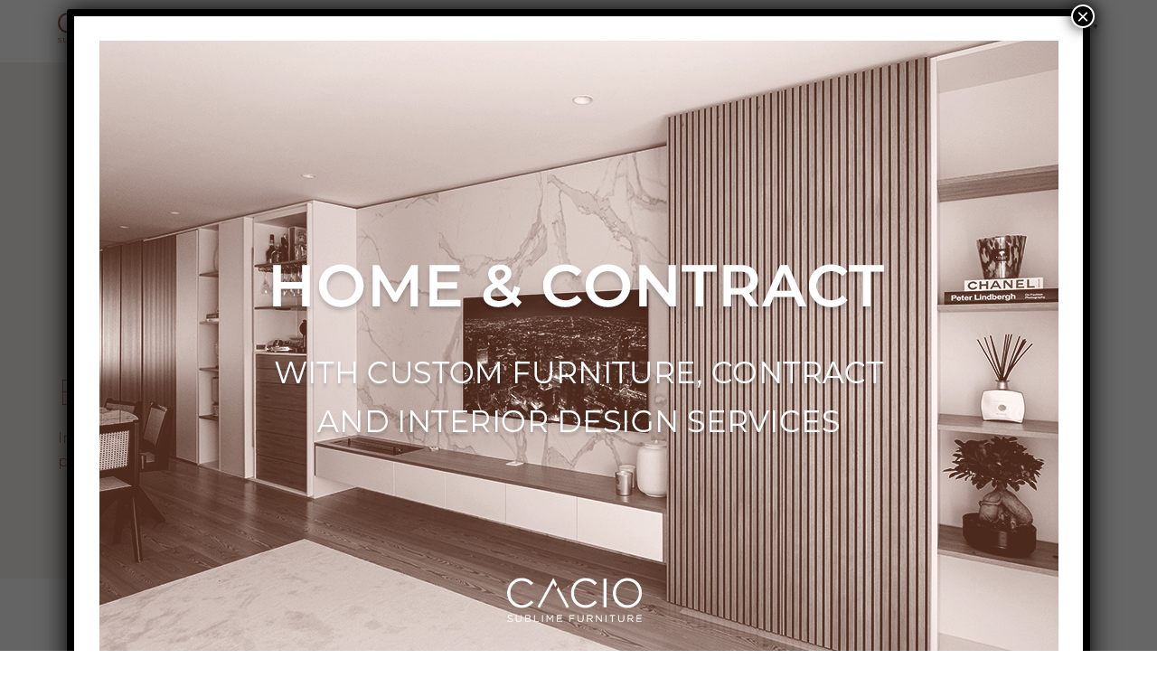

--- FILE ---
content_type: text/html; charset=UTF-8
request_url: https://www.moveiscacio.com/fr/enregistrer/
body_size: 32484
content:
<!DOCTYPE html>
<html lang="fr-FR" class="debug no-js">
<head>
    <meta charset="UTF-8">
    <meta name="viewport" content="width=device-width, initial-scale=1">
    <style>
	    .co-financing {
	        position: fixed;
	        bottom: 0;
	        left: 0;
	        width: 100%;
	        height: 60px;
	        padding: 10px;
	        display: flex;
	        justify-content: center;
	        align-items: center;
	        background-color: rgba(255, 255, 255, .7);
	        z-index: 9999;
	        transition: all .5s ease;
	        opacity: 1;
	    }
	    
	    .co-financing img {
	        width: auto;
	        height: 40px;
	        opacity: .7;
	    }
	    
	    .co-financing.hide{
	        transition: all .5s ease;
	        opacity: 0;
	        visibility: hidden;
	    }
	</style>
    <title>Enregistrer &#8211; Móveis Cácio</title>
<link rel='dns-prefetch' href='//fonts.googleapis.com' />
<link rel='dns-prefetch' href='//s.w.org' />
<link href='https://fonts.gstatic.com' crossorigin rel='preconnect' />
<link href='https://maps.googleapis.com' crossorigin rel='preconnect' />
<link rel='stylesheet' id='raw-fonts-css'  href='https://fonts.googleapis.com/css?family=Montserrat%3A100%2C300&#038;subset=latin-ext' type='text/css' media='all' />
<link rel='stylesheet' id='raw-style-css'  href='https://www.moveiscacio.com/app/themes/raw/style.css' type='text/css' media='all' />
<link rel='stylesheet' id='popup-maker-site-css'  href='https://www.moveiscacio.com/app/plugins/popup-maker/assets/css/pum-site.min.css' type='text/css' media='all' />
<style id='popup-maker-site-inline-css' type='text/css'>
/* Popup Google Fonts */
@import url('//fonts.googleapis.com/css?family=Montserrat:100');

/* Popup Theme 2666: Content Only - For use with page builders or block editor */
.pum-theme-2666, .pum-theme-content-only { background-color: rgba( 0, 0, 0, 0.50 ) } 
.pum-theme-2666 .pum-container, .pum-theme-content-only .pum-container { padding: 1px; border-radius: 0px; border: 0px none #ffffff; box-shadow: 0px 0px 0px 0px rgba( 255, 255, 255, 0.00 ) } 
.pum-theme-2666 .pum-title, .pum-theme-content-only .pum-title { color: #000000; text-align: left; text-shadow: 0px 0px 0px rgba( 2, 2, 2, 0.23 ); font-family: inherit; font-weight: 400; font-size: 32px; line-height: 36px } 
.pum-theme-2666 .pum-content, .pum-theme-content-only .pum-content { color: #8c8c8c; font-family: inherit; font-weight: 400 } 
.pum-theme-2666 .pum-content + .pum-close, .pum-theme-content-only .pum-content + .pum-close { position: absolute; height: 37px; width: 12px; left: auto; right: 28px; bottom: auto; top: 25px; padding: 0px; color: #ffffff; font-family: inherit; font-weight: 700; font-size: 22px; line-height: 9px; border: 2px solid #ffffff; border-radius: 1px; box-shadow: 0px 0px 0px 0px rgba( 2, 2, 2, 0.00 ); text-shadow: 0px 0px 0px rgba( 0, 0, 0, 0.00 ); background-color: rgba( 0, 0, 0, 1.00 ) } 

/* Popup Theme 2659: Default Theme */
.pum-theme-2659, .pum-theme-default-theme { background-color: rgba( 255, 255, 255, 1.00 ) } 
.pum-theme-2659 .pum-container, .pum-theme-default-theme .pum-container { padding: 18px; border-radius: 0px; border: 1px none #000000; box-shadow: 1px 1px 3px 0px rgba( 2, 2, 2, 0.23 ); background-color: rgba( 249, 249, 249, 1.00 ) } 
.pum-theme-2659 .pum-title, .pum-theme-default-theme .pum-title { color: #000000; text-align: left; text-shadow: 0px 0px 0px rgba( 2, 2, 2, 0.23 ); font-family: inherit; font-weight: 400; font-size: 32px; font-style: normal; line-height: 36px } 
.pum-theme-2659 .pum-content, .pum-theme-default-theme .pum-content { color: #8c8c8c; font-family: inherit; font-weight: 400; font-style: inherit } 
.pum-theme-2659 .pum-content + .pum-close, .pum-theme-default-theme .pum-content + .pum-close { position: absolute; height: auto; width: auto; left: auto; right: 0px; bottom: auto; top: 0px; padding: 8px; color: #ffffff; font-family: inherit; font-weight: 400; font-size: 12px; font-style: inherit; line-height: 36px; border: 1px none #ffffff; border-radius: 0px; box-shadow: 1px 1px 3px 0px rgba( 2, 2, 2, 0.23 ); text-shadow: 0px 0px 0px rgba( 0, 0, 0, 0.23 ); background-color: rgba( 0, 183, 205, 1.00 ) } 

/* Popup Theme 2660: Light Box */
.pum-theme-2660, .pum-theme-lightbox { background-color: rgba( 0, 0, 0, 0.60 ) } 
.pum-theme-2660 .pum-container, .pum-theme-lightbox .pum-container { padding: 18px; border-radius: 3px; border: 8px solid #000000; box-shadow: 0px 0px 30px 0px rgba( 2, 2, 2, 1.00 ); background-color: rgba( 255, 255, 255, 1.00 ) } 
.pum-theme-2660 .pum-title, .pum-theme-lightbox .pum-title { color: #000000; text-align: left; text-shadow: 0px 0px 0px rgba( 2, 2, 2, 0.23 ); font-family: inherit; font-weight: 100; font-size: 32px; line-height: 36px } 
.pum-theme-2660 .pum-content, .pum-theme-lightbox .pum-content { color: #000000; font-family: inherit; font-weight: 100 } 
.pum-theme-2660 .pum-content + .pum-close, .pum-theme-lightbox .pum-content + .pum-close { position: absolute; height: 26px; width: 26px; left: auto; right: -13px; bottom: auto; top: -13px; padding: 0px; color: #ffffff; font-family: Arial; font-weight: 100; font-size: 24px; line-height: 24px; border: 2px solid #ffffff; border-radius: 26px; box-shadow: 0px 0px 15px 1px rgba( 2, 2, 2, 0.75 ); text-shadow: 0px 0px 0px rgba( 0, 0, 0, 0.23 ); background-color: rgba( 0, 0, 0, 1.00 ) } 

/* Popup Theme 2661: Enterprise Blue */
.pum-theme-2661, .pum-theme-enterprise-blue { background-color: rgba( 0, 0, 0, 0.70 ) } 
.pum-theme-2661 .pum-container, .pum-theme-enterprise-blue .pum-container { padding: 28px; border-radius: 5px; border: 1px none #000000; box-shadow: 0px 10px 25px 4px rgba( 2, 2, 2, 0.50 ); background-color: rgba( 255, 255, 255, 1.00 ) } 
.pum-theme-2661 .pum-title, .pum-theme-enterprise-blue .pum-title { color: #315b7c; text-align: left; text-shadow: 0px 0px 0px rgba( 2, 2, 2, 0.23 ); font-family: inherit; font-weight: 100; font-size: 34px; line-height: 36px } 
.pum-theme-2661 .pum-content, .pum-theme-enterprise-blue .pum-content { color: #2d2d2d; font-family: inherit; font-weight: 100 } 
.pum-theme-2661 .pum-content + .pum-close, .pum-theme-enterprise-blue .pum-content + .pum-close { position: absolute; height: 28px; width: 28px; left: auto; right: 8px; bottom: auto; top: 8px; padding: 4px; color: #ffffff; font-family: Times New Roman; font-weight: 100; font-size: 20px; line-height: 20px; border: 1px none #ffffff; border-radius: 42px; box-shadow: 0px 0px 0px 0px rgba( 2, 2, 2, 0.23 ); text-shadow: 0px 0px 0px rgba( 0, 0, 0, 0.23 ); background-color: rgba( 49, 91, 124, 1.00 ) } 

/* Popup Theme 2662: Hello Box */
.pum-theme-2662, .pum-theme-hello-box { background-color: rgba( 0, 0, 0, 0.75 ) } 
.pum-theme-2662 .pum-container, .pum-theme-hello-box .pum-container { padding: 30px; border-radius: 80px; border: 14px solid #81d742; box-shadow: 0px 0px 0px 0px rgba( 2, 2, 2, 0.00 ); background-color: rgba( 255, 255, 255, 1.00 ) } 
.pum-theme-2662 .pum-title, .pum-theme-hello-box .pum-title { color: #2d2d2d; text-align: left; text-shadow: 0px 0px 0px rgba( 2, 2, 2, 0.23 ); font-family: Montserrat; font-weight: 100; font-size: 32px; line-height: 36px } 
.pum-theme-2662 .pum-content, .pum-theme-hello-box .pum-content { color: #2d2d2d; font-family: inherit; font-weight: 100 } 
.pum-theme-2662 .pum-content + .pum-close, .pum-theme-hello-box .pum-content + .pum-close { position: absolute; height: auto; width: auto; left: auto; right: -30px; bottom: auto; top: -30px; padding: 0px; color: #2d2d2d; font-family: Times New Roman; font-weight: 100; font-size: 32px; line-height: 28px; border: 1px none #ffffff; border-radius: 28px; box-shadow: 0px 0px 0px 0px rgba( 2, 2, 2, 0.23 ); text-shadow: 0px 0px 0px rgba( 0, 0, 0, 0.23 ); background-color: rgba( 255, 255, 255, 1.00 ) } 

/* Popup Theme 2663: Cutting Edge */
.pum-theme-2663, .pum-theme-cutting-edge { background-color: rgba( 0, 0, 0, 0.50 ) } 
.pum-theme-2663 .pum-container, .pum-theme-cutting-edge .pum-container { padding: 18px; border-radius: 0px; border: 1px none #000000; box-shadow: 0px 10px 25px 0px rgba( 2, 2, 2, 0.50 ); background-color: rgba( 30, 115, 190, 1.00 ) } 
.pum-theme-2663 .pum-title, .pum-theme-cutting-edge .pum-title { color: #ffffff; text-align: left; text-shadow: 0px 0px 0px rgba( 2, 2, 2, 0.23 ); font-family: Sans-Serif; font-weight: 100; font-size: 26px; line-height: 28px } 
.pum-theme-2663 .pum-content, .pum-theme-cutting-edge .pum-content { color: #ffffff; font-family: inherit; font-weight: 100 } 
.pum-theme-2663 .pum-content + .pum-close, .pum-theme-cutting-edge .pum-content + .pum-close { position: absolute; height: 24px; width: 24px; left: auto; right: 0px; bottom: auto; top: 0px; padding: 0px; color: #1e73be; font-family: Times New Roman; font-weight: 100; font-size: 32px; line-height: 24px; border: 1px none #ffffff; border-radius: 0px; box-shadow: -1px 1px 1px 0px rgba( 2, 2, 2, 0.10 ); text-shadow: -1px 1px 1px rgba( 0, 0, 0, 0.10 ); background-color: rgba( 238, 238, 34, 1.00 ) } 

/* Popup Theme 2664: Framed Border */
.pum-theme-2664, .pum-theme-framed-border { background-color: rgba( 255, 255, 255, 0.50 ) } 
.pum-theme-2664 .pum-container, .pum-theme-framed-border .pum-container { padding: 18px; border-radius: 0px; border: 20px outset #dd3333; box-shadow: 1px 1px 3px 0px rgba( 2, 2, 2, 0.97 ) inset; background-color: rgba( 255, 251, 239, 1.00 ) } 
.pum-theme-2664 .pum-title, .pum-theme-framed-border .pum-title { color: #000000; text-align: left; text-shadow: 0px 0px 0px rgba( 2, 2, 2, 0.23 ); font-family: inherit; font-weight: 100; font-size: 32px; line-height: 36px } 
.pum-theme-2664 .pum-content, .pum-theme-framed-border .pum-content { color: #2d2d2d; font-family: inherit; font-weight: 100 } 
.pum-theme-2664 .pum-content + .pum-close, .pum-theme-framed-border .pum-content + .pum-close { position: absolute; height: 20px; width: 20px; left: auto; right: -20px; bottom: auto; top: -20px; padding: 0px; color: #ffffff; font-family: Tahoma; font-weight: 700; font-size: 16px; line-height: 18px; border: 1px none #ffffff; border-radius: 0px; box-shadow: 0px 0px 0px 0px rgba( 2, 2, 2, 0.23 ); text-shadow: 0px 0px 0px rgba( 0, 0, 0, 0.23 ); background-color: rgba( 0, 0, 0, 0.55 ) } 

/* Popup Theme 2665: Floating Bar - Soft Blue */
.pum-theme-2665, .pum-theme-floating-bar { background-color: rgba( 255, 255, 255, 0.00 ) } 
.pum-theme-2665 .pum-container, .pum-theme-floating-bar .pum-container { padding: 8px; border-radius: 0px; border: 1px none #000000; box-shadow: 1px 1px 3px 0px rgba( 2, 2, 2, 0.23 ); background-color: rgba( 238, 246, 252, 1.00 ) } 
.pum-theme-2665 .pum-title, .pum-theme-floating-bar .pum-title { color: #505050; text-align: left; text-shadow: 0px 0px 0px rgba( 2, 2, 2, 0.23 ); font-family: inherit; font-weight: 400; font-size: 32px; line-height: 36px } 
.pum-theme-2665 .pum-content, .pum-theme-floating-bar .pum-content { color: #505050; font-family: inherit; font-weight: 400 } 
.pum-theme-2665 .pum-content + .pum-close, .pum-theme-floating-bar .pum-content + .pum-close { position: absolute; height: 18px; width: 18px; left: auto; right: 5px; bottom: auto; top: 50%; padding: 0px; color: #505050; font-family: Sans-Serif; font-weight: 700; font-size: 15px; line-height: 18px; border: 1px solid #505050; border-radius: 15px; box-shadow: 0px 0px 0px 0px rgba( 2, 2, 2, 0.00 ); text-shadow: 0px 0px 0px rgba( 0, 0, 0, 0.00 ); background-color: rgba( 255, 255, 255, 0.00 ); transform: translate(0, -50%) } 

#pum-3590 {z-index: 1999999999}
#pum-2668 {z-index: 1999999999}
#pum-2667 {z-index: 1999999999}

</style>
<script type='text/javascript' src='https://www.moveiscacio.com/wp/wp-includes/js/jquery/jquery.js'></script>
<script type='text/javascript' src='https://www.moveiscacio.com/wp/wp-includes/js/jquery/jquery-migrate.min.js'></script>
<link rel='https://api.w.org/' href='https://www.moveiscacio.com/wp-json/' />
<link rel="canonical" href="https://www.moveiscacio.com/fr/enregistrer/" />
<link rel='shortlink' href='https://www.moveiscacio.com/?p=397' />

		<!-- GA Google Analytics @ https://m0n.co/ga -->
		<script async src="https://www.googletagmanager.com/gtag/js?id=G-3ZDKN7NM4J"></script>
		<script>
			window.dataLayer = window.dataLayer || [];
			function gtag(){dataLayer.push(arguments);}
			gtag('js', new Date());
			gtag('config', 'G-3ZDKN7NM4J');
		</script>

	<link rel="alternate" href="https://www.moveiscacio.com/en/register/" hreflang="en" />
<link rel="alternate" href="https://www.moveiscacio.com/pt/registar/" hreflang="pt" />
<link rel="alternate" href="https://www.moveiscacio.com/fr/enregistrer/" hreflang="fr" />
<link rel="alternate" href="https://www.moveiscacio.com/es/registrarse/" hreflang="es" />
<link rel="icon" href="https://www.moveiscacio.com/app/uploads/2022/04/cropped-cacio_favicon-32x32.png" sizes="32x32" />
<link rel="icon" href="https://www.moveiscacio.com/app/uploads/2022/04/cropped-cacio_favicon-192x192.png" sizes="192x192" />
<link rel="apple-touch-icon-precomposed" href="https://www.moveiscacio.com/app/uploads/2022/04/cropped-cacio_favicon-180x180.png" />
<meta name="msapplication-TileImage" content="https://www.moveiscacio.com/app/uploads/2022/04/cropped-cacio_favicon-270x270.png" />
		<style type="text/css" id="wp-custom-css">
			.gallery__item h2 {
    text-transform: uppercase;
    font-weight: 300;
    color: #a85b3f;
    font-size: 50px;
    font-size: 2.5rem;
}		</style>
	</head>
<body class="page-template-default page page-id-397">

<header class="header" data-inview>
    <section class="header__logo">
        <a href="https://www.moveiscacio.com/">
            <img src="https://www.moveiscacio.com/app/themes/raw/assets/images/cacio.svg" alt="Cácio Logo">
        </a>
    </section>
    <section id="Navigation" class="header__menu">
        <nav class="navigation" role=”navigation”>
            <ul class="navigation__container"><li id="menu-item-453" class="menu-item menu-item-type-post_type menu-item-object-page menu-item-453"><a href="https://www.moveiscacio.com/pt/bienvenue/">Bienvenue</a></li>
<li id="menu-item-452" class="menu-item menu-item-type-post_type menu-item-object-page menu-item-452"><a href="https://www.moveiscacio.com/fr/entreprise/">Entreprise</a></li>
<li id="menu-item-451" class="menu-item menu-item-type-post_type menu-item-object-page menu-item-451"><a href="https://www.moveiscacio.com/fr/catalogues-fr/">Produits</a></li>
<li id="menu-item-3545" class="menu-item menu-item-type-custom menu-item-object-custom menu-item-3545"><a href="https://www.moveiscacio.com/fr/projets">Projets</a></li>
<li id="menu-item-1931" class="menu-item menu-item-type-post_type menu-item-object-page menu-item-1931"><a target="_blank" href="https://www.moveiscacio.com/wp/showroom/#new_tab">Showroom</a></li>
<li id="menu-item-803" class="menu-item menu-item-type-post_type menu-item-object-page menu-item-803"><a href="https://www.moveiscacio.com/fr/evenements/">Événements</a></li>
<li id="menu-item-466" class="menu-item menu-item-type-custom menu-item-object-custom menu-item-466"><a href="#contacts">Contacts</a></li>
</ul>        </nav>
        <div class="customer">
        					<a class="customer__toggler" href="#Login">Connectez-vous</a>
				<form id="Login" method="post" class="customer__form" action="https://www.moveiscacio.com/wp/wp-login.php">
					<label>
						<span>Utilizador e endereço de email</span>
						<input placeholder="Utilizador e endereço de email" name="log">
					</label>
					<label>
						<span>Mot de passe</span>
						<input type="password" placeholder="Mot de passe" name="pwd">
						<button type="submit">
							<span>Connexion</span>
						</button>
						<input name="rememberme" type="hidden" value="forever">
						<input type="hidden" name="redirect_to" value="https://www.moveiscacio.com/fr/enregistrer/">
					</label>
					<div class="customer__actions">
						<a href="https://www.moveiscacio.com/wp/wp-login.php?action=lostpassword&#038;redirect_to=https%3A%2F%2Fwww.moveiscacio.com%2Ffr%2Fenregistrer%2F">Oublié mot de passe?</a>
												<a href="https://www.moveiscacio.com/fr/enregistrer/">Enregistrer</a>
					</div>
				</form>
        			</div>
    </section>
    <a href="#Navigation" class="header__toggler">
        <svg viewbox="0 0 20 20" width="20px" height="20px">
            <title>Afficher/masquer le menu</title>
            <rect fill="none" stroke="#A85F42" x="0" y="5" width="20" height="1"/>
            <rect fill="none" stroke="#A85F42" x="0" y="10" width="20" height="1"/>
            <rect fill="none" stroke="#A85F42" x="0" y="15" width="20" height="1"/>
        </svg>
    </a>
</header>
	<section class="block block--simple" data-inview>
		<div class="block__title">
			<form class="form block__form" method="post" action="https://www.moveiscacio.com/fr/enregistrer/">
				<div class="form__row">
						<label class="form__column form__column--full">
		<input type="hidden" name="f[9033][required]" value="1">
		<input type="hidden" name="f[9033][title]" value="Entreprise">

		<span>Entreprise</span>
					<input name="f[9033][value]" placeholder="Entreprise" required>
			</label>
		<label class="form__column form__column--full">
		<input type="hidden" name="f[5659][required]" value="0">
		<input type="hidden" name="f[5659][title]" value="Activité de l&#039;entreprise">

		<span>Activité de l&#039;entreprise</span>
					<input name="f[5659][value]" placeholder="Activité de l&#039;entreprise" >
			</label>
		<label class="form__column form__column--half">
		<input type="hidden" name="f[55915][required]" value="1">
		<input type="hidden" name="f[55915][title]" value="Responsable">

		<span>Responsable</span>
					<input name="f[55915][value]" placeholder="Responsable" required>
			</label>
		<label class="form__column form__column--half">
		<input type="hidden" name="f[37532][required]" value="0">
		<input type="hidden" name="f[37532][title]" value="Position">

		<span>Position</span>
					<input name="f[37532][value]" placeholder="Position" >
			</label>
		<label class="form__column form__column--full">
		<input type="hidden" name="f[31083][required]" value="1">
		<input type="hidden" name="f[31083][title]" value="NIF / TVA / VAT">

		<span>NIF / TVA / VAT</span>
					<input name="f[31083][value]" placeholder="NIF / TVA / VAT" required>
			</label>
		<label class="form__column form__column--full">
		<input type="hidden" name="f[38085][required]" value="1">
		<input type="hidden" name="f[38085][title]" value="Adresse e-mail">

		<span>Adresse e-mail</span>
					<input name="f[38085][value]" type="email" placeholder="Adresse e-mail" required>
			</label>
		<label class="form__column form__column--full">
		<input type="hidden" name="f[5383][required]" value="1">
		<input type="hidden" name="f[5383][title]" value="Adresse">

		<span>Adresse</span>
					<input name="f[5383][value]" placeholder="Adresse" required>
			</label>
		<label class="form__column form__column--half">
		<input type="hidden" name="f[60337][required]" value="1">
		<input type="hidden" name="f[60337][title]" value="Code postal">

		<span>Code postal</span>
					<input name="f[60337][value]" placeholder="Code postal" required>
			</label>
		<label class="form__column form__column--half">
		<input type="hidden" name="f[10788][required]" value="1">
		<input type="hidden" name="f[10788][title]" value="Ville">

		<span>Ville</span>
					<input name="f[10788][value]" placeholder="Ville" required>
			</label>
		<label class="form__column form__column--full">
		<input type="hidden" name="f[36858][required]" value="1">
		<input type="hidden" name="f[36858][title]" value="Pays">

		<span>Pays</span>
					<input name="f[36858][value]" placeholder="Pays" required>
			</label>
		<label class="form__column form__column--half">
		<input type="hidden" name="f[21499][required]" value="1">
		<input type="hidden" name="f[21499][title]" value="Téléphone">

		<span>Téléphone</span>
					<input name="f[21499][value]" placeholder="Téléphone" required>
			</label>
		<label class="form__column form__column--half">
		<input type="hidden" name="f[49285][required]" value="0">
		<input type="hidden" name="f[49285][title]" value="Fax">

		<span>Fax</span>
					<input name="f[49285][value]" placeholder="Fax" >
			</label>
					</div>
				<div class="form__row">
					<input type="hidden" name="action" value="process_form">
					<input type="hidden" name="send_to" value="comercial@moveiscacio.com">
					<button class="form__button form__button--submit" type="submit">
						<span>Envoyer</span>
					</button>
					<p class="form__error" hidden></p>
				</div>
			</form>
			<div class="form__message" hidden><p>Demande enregistrée avec succès. Nous enverrons les données d&#039;accès dès que possible.</p></div>
		</div>
		<div class="block__content">
			<h2>Enregistrer</h2>
			<p>Inscrivez-vous dans notre Espace Client pour accéder à nos produits.</p>
		</div>
	</section>
	<footer id="contacts" class="footer">
    <section class="footer__contacts">
        <div class="footer__contacts__block">
            <img src="https://www.moveiscacio.com/app/themes/raw/assets/images/cacio.svg" alt="">
            <ul class="language">
                	<li class="lang-item lang-item-2 lang-item-en lang-item-first"><a lang="en-GB" hreflang="en-GB" href="https://www.moveiscacio.com/en/register/">en</a></li>
	<li class="lang-item lang-item-5 lang-item-pt"><a lang="pt-PT" hreflang="pt-PT" href="https://www.moveiscacio.com/pt/registar/">pt</a></li>
	<li class="lang-item lang-item-12 lang-item-fr current-lang"><a lang="fr-FR" hreflang="fr-FR" href="https://www.moveiscacio.com/fr/enregistrer/">fr</a></li>
	<li class="lang-item lang-item-15 lang-item-es"><a lang="es-ES" hreflang="es-ES" href="https://www.moveiscacio.com/es/registrarse/">es</a></li>
            </ul>
        </div>
        <div class="footer__contacts__block">
            <p>
                Cácio - Indústria de Mobiliário, S.A.<br>
                Av. Indústria 272, Vandoma<br>
                Apartado 165<br>
                4589-907 Rebordosa
            </p>
            <ul id="menu-footer-menu-fr" class="menu"><li id="menu-item-2585" class="menu-item menu-item-type-post_type menu-item-object-page menu-item-has-children menu-item-2585"><a href="https://www.moveiscacio.com/fr/politique-de-cookies/">Politique de cookies</a>
<ul class="sub-menu">
	<li id="menu-item-4093" class="menu-item menu-item-type-custom menu-item-object-custom menu-item-4093"><a href="https://www.moveiscacio.com/app/uploads/2024/06/Comprometimento-com-os-valores-de-cadeia-Cácio-S.A.pdf">Engagement envers les valeurs de la chaîne</a></li>
</ul>
</li>
</ul>            <a href="https://www.moveiscacio.com/denuncias/">Whistleblowing - Canal de denúncias</a>
        </div>
        <div class="footer__contacts__block">
            <dl>
                <dt>Nacional</dt><dd><span style="display: inline-flex; flex-direction: column; align-items: flex-end">+351 224 119 711<br><span style="display: block; font-size: 0.625rem; margin-top: -5px">Chamada para rede fixa nacional</span></span></dd>
                <dt>Internacional</dt><dd><span style="display: inline-flex; flex-direction: column; align-items: flex-end">+351 224 119 710<br><span style="display: block; font-size: 0.625rem; margin-top: -5px">Chamada para rede fixa nacional</span></span></dd>
                <dt>E-mail</dt><dd><a href="mailto:comercial@moveiscacio.com">comercial@moveiscacio.com</a></dd>
                <dt>GPS</dt><dd>41º12'38"N, 8º22'54"W</dd>
            </dl>
        </div>
        <div class="footer__contacts__block">
        	<form id="elephant_subscribe" class="newsletters" method="post">
        		<label>
        			<span hidden>Abonnez-vous à notre newsletter</span>
        			<input type="email" name="elephant_email" required placeholder="Abonnez-vous à notre newsletter">
        		</label>
        		<input type="hidden" id="elephant_nonce" name="elephant_nonce" value="6142aaca2d" /><input type="hidden" name="_wp_http_referer" value="/fr/enregistrer/" />        		<input type="hidden" name="action" value="elephant_subscribe">
        		<button type="submit">Souscrire</button>
        		<p id="elephant_error" hidden></p>
        	</form>
            <p>
                <a rel="noopener" target="_blank" href="https://www.moveiscacio.com/app/themes/raw/assets/projeto.pdf"><img src="https://www.moveiscacio.com/app/themes/raw/assets/images/assinatura.jpg" alt="Barra de assinaturas" style="max-width:300px"></a>
            </p>
            <ul>
                <li><a href="https://www.facebook.com/moveiscacio" target="_blank"><img src="https://www.moveiscacio.com/app/themes/raw/assets/images/facebook.png" alt=""></a></li>
                <li><a href="https://www.instagram.com/cacio_sublimefurniture/" target="_blank"><img src="https://www.moveiscacio.com/app/themes/raw/assets/images/instagram.png" alt=""></a></li>
                <li><a href="https://www.linkedin.com/company/moveiscacio/" target="_blank"><img src="https://www.moveiscacio.com/app/themes/raw/assets/images/linkedin-in-brands.svg" alt=""></a></li>
                <li><a href="https://www.pinterest.pt/caciosublimefurniture/" target="_blank"><img src="https://www.moveiscacio.com/app/themes/raw/assets/images/pinterest-brands.svg" alt=""></a></li>
            </ul>
        </div>
    </section>
    <section class="footer__copyright">
        <div class="footer__copyright__left">Móveis Cácio &copy; 2017. Todos os direitos reservados.</div>
        <div class="footer__copyright__right">
            <a rel="noopener" target="_blank" href="http://www.bullseye.pt">Design <img src="https://www.moveiscacio.com/app/themes/raw/assets/images/bullseye.svg" alt=""></a>
        </div>
    </section>
</footer>
<div class="co-financing">
    <a href="https://www.moveiscacio.com/app/themes/raw/assets/projeto.pdf" target="_blank">
        <img src="https://www.moveiscacio.com/app/themes/raw/assets/images/assinatura.jpg" alt="Barra de assinaturas">
    </a>
    <a target="_blank">
        <img style="padding-left:20%;" src="https://www.moveiscacio.com/app/themes/raw/assets/images/pme-lider-2022.png" alt="PME Líder 2022">
    </a>
    
</div>
<script>
    var observer = new IntersectionObserver(function(entries) {
        if(entries[0].intersectionRatio > .15) {
            document.querySelector('.co-financing').classList.add('hide');
            return;
        }
        
        document.querySelector('.co-financing').classList.remove('hide');
    }, {threshold: .15})
    
    observer.observe(document.querySelector('footer'));
</script>
<div id="pum-3590" class="pum pum-overlay pum-theme-2660 pum-theme-lightbox popmake-overlay pum-accessibility-disabled auto_open click_open" data-popmake="{&quot;id&quot;:3590,&quot;slug&quot;:&quot;custom-furniture&quot;,&quot;theme_id&quot;:2660,&quot;cookies&quot;:[{&quot;event&quot;:&quot;on_popup_close&quot;,&quot;settings&quot;:{&quot;name&quot;:&quot;pum-3590&quot;,&quot;key&quot;:&quot;&quot;,&quot;session&quot;:false,&quot;path&quot;:&quot;1&quot;,&quot;time&quot;:&quot;1 month&quot;}}],&quot;triggers&quot;:[{&quot;type&quot;:&quot;auto_open&quot;,&quot;settings&quot;:{&quot;cookie_name&quot;:[&quot;pum-3590&quot;],&quot;delay&quot;:&quot;500&quot;}},{&quot;type&quot;:&quot;click_open&quot;,&quot;settings&quot;:{&quot;extra_selectors&quot;:&quot;&quot;,&quot;cookie_name&quot;:null}}],&quot;mobile_disabled&quot;:null,&quot;tablet_disabled&quot;:null,&quot;meta&quot;:{&quot;display&quot;:{&quot;stackable&quot;:false,&quot;overlay_disabled&quot;:false,&quot;scrollable_content&quot;:false,&quot;disable_reposition&quot;:false,&quot;size&quot;:&quot;auto&quot;,&quot;responsive_min_width&quot;:&quot;0%&quot;,&quot;responsive_min_width_unit&quot;:false,&quot;responsive_max_width&quot;:&quot;100%&quot;,&quot;responsive_max_width_unit&quot;:false,&quot;custom_width&quot;:&quot;640px&quot;,&quot;custom_width_unit&quot;:false,&quot;custom_height&quot;:&quot;380px&quot;,&quot;custom_height_unit&quot;:false,&quot;custom_height_auto&quot;:false,&quot;location&quot;:&quot;center&quot;,&quot;position_from_trigger&quot;:false,&quot;position_top&quot;:&quot;100&quot;,&quot;position_left&quot;:&quot;0&quot;,&quot;position_bottom&quot;:&quot;0&quot;,&quot;position_right&quot;:&quot;0&quot;,&quot;position_fixed&quot;:false,&quot;animation_type&quot;:&quot;fade&quot;,&quot;animation_speed&quot;:&quot;350&quot;,&quot;animation_origin&quot;:&quot;center top&quot;,&quot;overlay_zindex&quot;:false,&quot;zindex&quot;:&quot;1999999999&quot;},&quot;close&quot;:{&quot;text&quot;:&quot;&quot;,&quot;button_delay&quot;:&quot;0&quot;,&quot;overlay_click&quot;:false,&quot;esc_press&quot;:false,&quot;f4_press&quot;:false},&quot;click_open&quot;:[]}}" role="dialog" aria-hidden="true" >

	<div id="popmake-3590" class="pum-container popmake theme-2660">

				

				

		

				<div class="pum-content popmake-content" tabindex="0">
			<p><img class="aligncenter" src="https://www.moveiscacio.com/app/uploads/2023/05/home-contract-popup-banner-1.jpg" alt=" width=" height="400" /></p>
		</div>


				

				            <button type="button" class="pum-close popmake-close" aria-label="Fermer">
			&times;            </button>
		
	</div>

</div>
<script type='text/javascript' src='https://www.moveiscacio.com/app/themes/raw/assets/js/modernizr.js'></script>
<script type='text/javascript'>
/* <![CDATA[ */
var raw = {"ajaxurl":"https:\/\/www.moveiscacio.com\/wp\/wp-admin\/admin-ajax.php"};
/* ]]> */
</script>
<script type='text/javascript' src='https://www.moveiscacio.com/app/themes/raw/assets/js/bundle.js'></script>
<script type='text/javascript' src='https://www.moveiscacio.com/app/plugins/page-links-to/dist/new-tab.js'></script>
<script type='text/javascript' src='https://www.moveiscacio.com/wp/wp-includes/js/jquery/ui/core.min.js'></script>
<script type='text/javascript' src='https://www.moveiscacio.com/wp/wp-includes/js/jquery/ui/position.min.js'></script>
<script type='text/javascript'>
/* <![CDATA[ */
var pum_vars = {"version":"1.16.2","pm_dir_url":"https:\/\/www.moveiscacio.com\/app\/plugins\/popup-maker\/","ajaxurl":"https:\/\/www.moveiscacio.com\/wp\/wp-admin\/admin-ajax.php","restapi":"https:\/\/www.moveiscacio.com\/wp-json\/pum\/v1","rest_nonce":null,"default_theme":"2659","debug_mode":"","disable_tracking":"","home_url":"\/","message_position":"top","core_sub_forms_enabled":"1","popups":[],"analytics_route":"analytics","analytics_api":"https:\/\/www.moveiscacio.com\/wp-json\/pum\/v1"};
var pum_sub_vars = {"ajaxurl":"https:\/\/www.moveiscacio.com\/wp\/wp-admin\/admin-ajax.php","message_position":"top"};
var pum_popups = {"pum-3590":{"triggers":[{"type":"auto_open","settings":{"cookie_name":["pum-3590"],"delay":"500"}}],"cookies":[{"event":"on_popup_close","settings":{"name":"pum-3590","key":"","session":false,"path":"1","time":"1 month"}}],"disable_on_mobile":false,"disable_on_tablet":false,"atc_promotion":null,"explain":null,"type_section":null,"theme_id":"2660","size":"auto","responsive_min_width":"0%","responsive_max_width":"100%","custom_width":"640px","custom_height_auto":false,"custom_height":"380px","scrollable_content":false,"animation_type":"fade","animation_speed":"350","animation_origin":"center top","open_sound":"none","custom_sound":"","location":"center","position_top":"100","position_bottom":"0","position_left":"0","position_right":"0","position_from_trigger":false,"position_fixed":false,"overlay_disabled":false,"stackable":false,"disable_reposition":false,"zindex":"1999999999","close_button_delay":"0","fi_promotion":null,"close_on_form_submission":false,"close_on_form_submission_delay":"0","close_on_overlay_click":false,"close_on_esc_press":false,"close_on_f4_press":false,"disable_form_reopen":false,"disable_accessibility":true,"theme_slug":"lightbox","id":3590,"slug":"custom-furniture"}};
/* ]]> */
</script>
<script type='text/javascript' src='https://www.moveiscacio.com/app/plugins/popup-maker/assets/js/site.min.js?defer'></script>
<script type='text/javascript'>
/* <![CDATA[ */
var custom_roar = {"ajaxurl":"https:\/\/www.moveiscacio.com\/wp\/wp-admin\/admin-ajax.php"};
/* ]]> */
</script>
<script type='text/javascript' src='https://www.moveiscacio.com/app/plugins/custom_roar/assets/js/frontend.js'></script>
</body>
</html>



--- FILE ---
content_type: text/css
request_url: https://www.moveiscacio.com/app/themes/raw/style.css
body_size: 40477
content:
@charset "UTF-8";/*!
 * Theme Name:          Raw
 * Description:         Raw is yet another skeleton for Wordpress themes.
 * Version:             0.1.0
 * Author:              Sérgio 'wherd' Leal
 * Author URI:          https://www.bullseye.pt/
 * License:             GNU General Public License v2 or later
 * License URI:         http://www.gnu.org/licenses/gpl-2.0.html
 * Text Domain:         raw
 *//*
 * Font weights
 *
 *//*
 * Convert pixels to rems (16px base)
 *
 * $size (int) size in pixels
 *
 * Returns the size in rems
 * (float)
 *
 *//*
 * Get map value.
 *
 * $map (map) the map where the key is located
 * $key (string) the name of the key
 *
 * Returns the value of the key on the map
 * (mixed)
 *
 *//*
 * Create a new map based on the prototype map
 *
 * $base (map) the base map to extend
 * $options (map) the new values to extend
 *
 * Return the merging result of the base map with the options
 * (map)
 *
 *//*
 * Set font size in rems with fallback to pixels.
 *
 * $size (int) font-size in pixels
 *
 *//*
 * Set font weight.
 *
 * $weight (string) font-weight keyword ("normal", "light", ...)
 *
 *//*
 * Hide text from screen but make it visible to readers and bots.
 *
 *//*
 * Create media query with min width.
 *
 * $break (int) minimum width for this media query to work
 *
 *//*
 * Create media query with max width.
 *
 * $break (int) maximum width for this media query to work
 *
 *//*! normalize.css v7.0.0 | MIT License | github.com/necolas/normalize.css *//* Document
   ========================================================================== *//**
 * 1. Correct the line height in all browsers.
 * 2. Prevent adjustments of font size after orientation changes in
 *    IE on Windows Phone and in iOS.
 */html {
  line-height: 1.15;
 /* 1 */
  -ms-text-size-adjust: 100%;
 /* 2 */
  -webkit-text-size-adjust: 100%;
 /* 2 */;
}/* Sections
   ========================================================================== *//**
 * Remove the margin in all browsers (opinionated).
 */body {
  margin: 0;
}/**
 * Add the correct display in IE 9-.
 */article,aside,footer,header,nav,section {
  display: block;
}/**
 * Correct the font size and margin on `h1` elements within `section` and
 * `article` contexts in Chrome, Firefox, and Safari.
 */h1 {
  font-size: 2em;
  margin: 0.67em 0;
}/* Grouping content
   ========================================================================== *//**
 * Add the correct display in IE 9-.
 * 1. Add the correct display in IE.
 */figcaption,figure,main {
 /* 1 */
  display: block;
}/**
 * Add the correct margin in IE 8.
 */figure {
  margin: 1em 40px;
}/**
 * 1. Add the correct box sizing in Firefox.
 * 2. Show the overflow in Edge and IE.
 */hr {
  -webkit-box-sizing: content-box;
  box-sizing: content-box;
 /* 1 */
  height: 0;
 /* 1 */
  overflow: visible;
 /* 2 */;
}/**
 * 1. Correct the inheritance and scaling of font size in all browsers.
 * 2. Correct the odd `em` font sizing in all browsers.
 */pre {
  font-family: monospace, monospace;
 /* 1 */
  font-size: 1em;
 /* 2 */;
}/* Text-level semantics
   ========================================================================== *//**
 * 1. Remove the gray background on active links in IE 10.
 * 2. Remove gaps in links underline in iOS 8+ and Safari 8+.
 */a {
  background-color: transparent;
 /* 1 */
  -webkit-text-decoration-skip: objects;
 /* 2 */;
}/**
 * 1. Remove the bottom border in Chrome 57- and Firefox 39-.
 * 2. Add the correct text decoration in Chrome, Edge, IE, Opera, and Safari.
 */abbr[title] {
  border-bottom: none;
 /* 1 */
  text-decoration: underline;
 /* 2 */
  -webkit-text-decoration: underline dotted;
  text-decoration: underline dotted;
 /* 2 */;
}/**
 * Prevent the duplicate application of `bolder` by the next rule in Safari 6.
 */b,strong {
  font-weight: inherit;
}/**
 * Add the correct font weight in Chrome, Edge, and Safari.
 */b,strong {
  font-weight: bolder;
}/**
 * 1. Correct the inheritance and scaling of font size in all browsers.
 * 2. Correct the odd `em` font sizing in all browsers.
 */code,kbd,samp {
  font-family: monospace, monospace;
 /* 1 */
  font-size: 1em;
 /* 2 */;
}/**
 * Add the correct font style in Android 4.3-.
 */dfn {
  font-style: italic;
}/**
 * Add the correct background and color in IE 9-.
 */mark {
  background-color: #ff0;
  color: #000;
}/**
 * Add the correct font size in all browsers.
 */small {
  font-size: 80%;
}/**
 * Prevent `sub` and `sup` elements from affecting the line height in
 * all browsers.
 */sub,sup {
  font-size: 75%;
  line-height: 0;
  position: relative;
  vertical-align: baseline;
}

sub {
  bottom: -0.25em;
}

sup {
  top: -0.5em;
}/* Embedded content
   ========================================================================== *//**
 * Add the correct display in IE 9-.
 */audio,video {
  display: inline-block;
}/**
 * Add the correct display in iOS 4-7.
 */audio:not([controls]) {
  display: none;
  height: 0;
}/**
 * Remove the border on images inside links in IE 10-.
 */img {
  border-style: none;
}/**
 * Hide the overflow in IE.
 */svg:not(:root) {
  overflow: hidden;
}/* Forms
   ========================================================================== *//**
 * 1. Change the font styles in all browsers (opinionated).
 * 2. Remove the margin in Firefox and Safari.
 */button,input,optgroup,select,textarea {
  font-family: sans-serif;
 /* 1 */
  font-size: 100%;
 /* 1 */
  line-height: 1.15;
 /* 1 */
  margin: 0;
 /* 2 */;
}/**
 * Show the overflow in IE.
 * 1. Show the overflow in Edge.
 */button,input {
 /* 1 */
  overflow: visible;
}/**
 * Remove the inheritance of text transform in Edge, Firefox, and IE.
 * 1. Remove the inheritance of text transform in Firefox.
 */button,select {
 /* 1 */
  text-transform: none;
}/**
 * 1. Prevent a WebKit bug where (2) destroys native `audio` and `video`
 *    controls in Android 4.
 * 2. Correct the inability to style clickable types in iOS and Safari.
 */button,html [type="button"],[type="reset"],[type="submit"] {
  -webkit-appearance: button;
 /* 2 */;
}/**
 * Remove the inner border and padding in Firefox.
 */button::-moz-focus-inner,[type="button"]::-moz-focus-inner,[type="reset"]::-moz-focus-inner,[type="submit"]::-moz-focus-inner {
  border-style: none;
  padding: 0;
}/**
 * Restore the focus styles unset by the previous rule.
 */button:-moz-focusring,[type="button"]:-moz-focusring,[type="reset"]:-moz-focusring,[type="submit"]:-moz-focusring {
  outline: 1px dotted ButtonText;
}/**
 * Correct the padding in Firefox.
 */fieldset {
  padding: 0.35em 0.75em 0.625em;
}/**
 * 1. Correct the text wrapping in Edge and IE.
 * 2. Correct the color inheritance from `fieldset` elements in IE.
 * 3. Remove the padding so developers are not caught out when they zero out
 *    `fieldset` elements in all browsers.
 */legend {
  -webkit-box-sizing: border-box;
  box-sizing: border-box;
 /* 1 */
  color: inherit;
 /* 2 */
  display: table;
 /* 1 */
  max-width: 100%;
 /* 1 */
  padding: 0;
 /* 3 */
  white-space: normal;
 /* 1 */;
}/**
 * 1. Add the correct display in IE 9-.
 * 2. Add the correct vertical alignment in Chrome, Firefox, and Opera.
 */progress {
  display: inline-block;
 /* 1 */
  vertical-align: baseline;
 /* 2 */;
}/**
 * Remove the default vertical scrollbar in IE.
 */textarea {
  overflow: auto;
}/**
 * 1. Add the correct box sizing in IE 10-.
 * 2. Remove the padding in IE 10-.
 */[type="checkbox"],[type="radio"] {
  -webkit-box-sizing: border-box;
  box-sizing: border-box;
 /* 1 */
  padding: 0;
 /* 2 */;
}/**
 * Correct the cursor style of increment and decrement buttons in Chrome.
 */[type="number"]::-webkit-inner-spin-button,[type="number"]::-webkit-outer-spin-button {
  height: auto;
}/**
 * 1. Correct the odd appearance in Chrome and Safari.
 * 2. Correct the outline style in Safari.
 */[type="search"] {
  -webkit-appearance: textfield;
 /* 1 */
  outline-offset: -2px;
 /* 2 */;
}/**
 * Remove the inner padding and cancel buttons in Chrome and Safari on macOS.
 */[type="search"]::-webkit-search-cancel-button,[type="search"]::-webkit-search-decoration {
  -webkit-appearance: none;
}/**
 * 1. Correct the inability to style clickable types in iOS and Safari.
 * 2. Change font properties to `inherit` in Safari.
 */::-webkit-file-upload-button {
  -webkit-appearance: button;
 /* 1 */
  font: inherit;
 /* 2 */;
}/* Interactive
   ========================================================================== *//*
 * Add the correct display in IE 9-.
 * 1. Add the correct display in Edge, IE, and Firefox.
 */details,menu {
  display: block;
}/*
 * Add the correct display in all browsers.
 */summary {
  display: list-item;
}/* Scripting
   ========================================================================== *//**
 * Add the correct display in IE 9-.
 */canvas {
  display: inline-block;
}/**
 * Add the correct display in IE.
 */template {
  display: none;
}/* Hidden
   ========================================================================== *//**
 * Add the correct display in IE 10-.
 */[hidden] {
  display: none;
}

html {
  font-size: 13px;
}

body {
  margin: 0;
  font-size: 100%;
  font-family: "Montserrat", sans-serif;
  font-weight: 300;
  line-height: 1.6425;
  background-color: #FFFFFF;
  color: #A85F42;
  -moz-osx-font-smoothing: grayscale;
  -webkit-font-smoothing: antialiased;
}

a {
  color: #A85F42;
}

a:focus {
  outline-color: rgba(168, 95, 66, 0.1);
  outline-style: outset;
}

img {
  max-width: 100%;
  height: auto;
}

.no-scroll {
  position: fixed;
  width: 100%;
  height: 100%;
  overflow: hidden;
}

[data-inview] {
  opacity: 0;
}

[data-inview].inview {
  opacity: 1;
  -webkit-transition: opacity 1s ease-out;
  transition: opacity 1s ease-out;
}

h1,h2,h3,h4,h5,h6 {
  margin: 0;
  padding: 0;
  line-height: 1.1;
  font-family: "Montserrat", sans-serif;
  font-weight: 100;
  -moz-osx-font-smoothing: grayscale;
  -webkit-font-smoothing: antialiased;
}

.form__row:after {
  content: "";
  display: table;
  clear: both;
}

.form__column {
  display: block;
  margin-bottom: 1.5em;
}

.form__column span {
  display: none;
}

.form__column input {
  -webkit-box-sizing: border-box;
  box-sizing: border-box;
  width: 100%;
  padding: 0.75em 1.5em;
  border: 1px solid #A85F42;
  -webkit-box-shadow: 0;
  box-shadow: 0;
  border-radius: 0;
  text-transform: uppercase;
  font-weight: 100;
  line-height: 1;
  color: #A85F42;
}

.form__column input:focus {
  outline-color: rgba(168, 95, 66, 0.1);
  outline-style: outset;
}

.form__button {
  padding: 0.75em 1em;
  border: 1px solid #A85F42;
  -webkit-box-shadow: 0;
  box-shadow: 0;
  border-radius: 0;
  text-transform: uppercase;
  text-align: center;
  background-color: #fff;
  color: #A85F42;
  cursor: pointer;
  line-height: 1;
}

.form__button:focus {
  outline-color: rgba(168, 95, 66, 0.1);
  outline-style: outset;
}

.form__button--submit {
  float: right;
}

.form__button--submit span {
  display: none;
}

.form__button--submit:after {
  content: "→";
}

.header {
  -webkit-box-sizing: border-box;
  box-sizing: border-box;
  width: 100%;
  padding: 2vh 5vw;
  -webkit-user-select: none;
  -moz-user-select: none;
  -ms-user-select: none;
  user-select: none;
  text-transform: uppercase;
  background-color: #fff;
}

.header ul {
  margin: 0;
  padding: 0;
  list-style: none;
}

.header__logo {
  display: block;
  width: 100px;
  height: auto;
}

.navigation a {
  text-decoration: none;
  text-transform: uppercase;
  font-size: 12px;
  font-size: 0.75rem;
}

.navigation .current-menu-item a,.navigation a:hover {
  border-bottom: 1px solid currentColor;
}

.customer {
  z-index: 30;
}

.customer__form {
  background-color: #fff;
}

.customer__form label {
  position: relative;
  display: block;
  border: 1px solid #A85F42;
}

.customer__form label:last-of-type {
  border-top: none;
  border-bottom: none;
}

.customer__form span {
  display: none;
}

.customer__form input {
  -webkit-box-sizing: border-box;
  box-sizing: border-box;
  width: 100%;
  padding: 1em;
  border: 0 none;
  border-radius: 0;
  text-transform: uppercase;
  color: #A85F42;
  font-size: 10px;
  font-size: 0.625rem;
}

.customer__form input:focus {
  outline-color: rgba(168, 95, 66, 0.1);
  outline-style: outset;
}

.customer__form button {
  position: absolute;
  top: 0;
  right: 0;
  display: block;
  width: 4em;
  height: 100%;
  border: 0 none;
  border-left: 1px solid #A85F42;
  border-radius: 0;
  color: #A85F42;
  background-color: transparent;
  font-size: 10px;
  font-size: 0.625rem;
}

.customer__form button:focus {
  outline-color: rgba(168, 95, 66, 0.1);
  outline-style: outset;
}

.customer__form button:after {
  content: "\2192";
}

.customer__actions {
  border: 1px solid #A85F42;
}

.customer__actions:after {
  content: "";
  display: table;
  clear: both;
}

.customer__actions a {
  -webkit-box-sizing: border-box;
  box-sizing: border-box;
  display: block;
  float: left;
  width: 50%;
  padding: 1em;
  text-align: center;
  text-decoration: none;
  font-size: 10px;
  font-size: 0.625rem;
}

.customer__toggler__icon {
  width: 20px;
  pointer-events: none;
}
.footer__FSC {
  margin-top: 25px;
  max-width: 50px;
  height: auto;
  object-fit: contain;
}
@media only screen and (max-width: 1279.8px) {
  .footer__FSC {
    margin-top: 0;
    position:  absolute;
    top: 2.5vw;
    right: 2.5vw;
  }
} 

.footer__contacts {
  padding: 2.5vw;
  text-transform: uppercase;
  line-height: 2;
  background-color: #fbf9f9;
  font-size: 12px;
  font-size: 0.75rem;
}

.footer__contacts p,.footer__contacts dl {
  margin-top: 0;
}

.footer__contacts dt {
  float: left;
}

.footer__contacts dd {
  text-align: right;
  line-height: 2;
}

.footer__contacts img {
  max-width: 150px;
}

.footer__contacts img + ul {
  margin-top: 1em;
}

.footer__contacts ul {
  margin: 0;
  padding: 0;
  list-style-type: none;
}

.footer__contacts li {
  display: inline-block;
  margin-right: 1em;
}

.footer__contacts li img {
  max-width: none;
  height: 16px;
}

.footer__contacts a {
  text-decoration: none;
}

.footer__contacts .current-lang {
  text-decoration: underline;
}

.footer__contacts:after {
  content: "";
  display: table;
  clear: both;
}

.footer__contacts__block {
  -webkit-box-sizing: border-box;
  box-sizing: border-box;
  float: left;
  width: 100%;
  padding: 2.5vw;
  position: relative;
}

.footer__copyright {
  border-top: 1px solid #A85F42;
  padding: 1em 5vw;
  font-size: 12px;
  font-size: 0.75rem;
}

.footer__copyright img {
  max-width: none;
  height: 12px;
}

.footer__copyright:after {
  content: "";
  display: table;
  clear: both;
}

.footer__copyright__left,.footer__copyright__right {
  -webkit-box-sizing: border-box;
  box-sizing: border-box;
  float: left;
  width: 100%;
}

.newsletters {
  margin-bottom: 1em;
  text-align: left;
}

.newsletters input {
  -webkit-box-sizing: border-box;
  box-sizing: border-box;
  padding: 0.75em 1.5em;
  border: 1px solid #A85F42;
  -webkit-box-shadow: 0;
  box-shadow: 0;
  border-radius: 0;
  text-transform: uppercase;
  font-weight: 100;
  line-height: 1;
  color: #A85F42;
  background: none transparent;
  font-size: 10px;
  font-size: 0.625rem;
}

.newsletters input:focus {
  outline-color: rgba(168, 95, 66, 0.1);
  outline-style: outset;
}

.newsletters button {
  padding: 0.75em 1em;
  border: 1px solid #A85F42;
  -webkit-box-shadow: 0;
  box-shadow: 0;
  border-radius: 0;
  text-transform: uppercase;
  text-align: center;
  background-color: #fff;
  color: #A85F42;
  cursor: pointer;
  line-height: 1;
  font-size: 10px;
  font-size: 0.625rem;
}

.newsletters button:focus {
  outline-color: rgba(168, 95, 66, 0.1);
  outline-style: outset;
}

.hero {
  position: relative;
  display: block;
  overflow: hidden;
  background-color: #f6f2f1;
}

.hero h1 {
  position: absolute;
  z-index: 20;
  top: 5vw;
  left: 5vw;
  max-width: 8em;
  text-transform: uppercase;
  font-weight: 100;
  color: #A85F42;
  font-size: 40px;
  font-size: 2.5rem;
}

.hero img,.hero svg {
  -webkit-transition: opacity 0.75s ease-in-out;
  transition: opacity 0.75s ease-in-out;
}

.hero img {
  display: block;
  opacity: 0;
  width: 100%;
}

.hero svg {
  position: absolute;
  bottom: 0;
  left: 0;
  width: 100%;
}

.hero path {
  fill: none;
  stroke: #A85F42;
  stroke-miterlimit: 10;
}

.hero.hero--notanimated img {
  opacity: 1;
}

.parallax {
  position: relative;
  overflow: hidden;
  width: 100%;
}

.parallax img {
  display: block;
  width: 100%;
}

.media {
  display: -webkit-box;
  display: -ms-flexbox;
  display: flex;
  -webkit-box-orient: horizontal;
  -webkit-box-direction: normal;
  -ms-flex-direction: row;
  flex-direction: row;
  -ms-flex-wrap: wrap;
  flex-wrap: wrap;
  -webkit-box-sizing: border-box;
  box-sizing: border-box;
  border: 1px solid #fff;
  border-bottom: 0;
  -webkit-user-select: none;
  -moz-user-select: none;
  -ms-user-select: none;
  user-select: none;
}

.media + .media {
  border-top: 0 none;
}

.media img {
  display: block;
  border: 0 none;
  pointer-events: none;
}

.media__item {
  -webkit-box-flex: 0;
  -ms-flex: 0 1 auto;
  flex: 0 1 auto;
  -webkit-box-sizing: border-box;
  box-sizing: border-box;
  overflow: hidden;
  width: 100%;
  border: 1px solid #fff;
  opacity: 0;
}

.inview .media__item {
  opacity: 1;
  -webkit-transition: opacity 1s ease-out;
  transition: opacity 1s ease-out;
}

.mediablock__item {
  position: relative;
  -webkit-user-select: auto;
  -moz-user-select: auto;
  -ms-user-select: auto;
  user-select: auto;
}

.mediablock__item__content {
  padding: 5vw;
}

.mediablock__item__content h3 {
  margin-top: 2rem;
  margin-bottom: 1.5rem;
  font-weight: bold;
}
.mediablock__item__content h3:first-child {
  margin-top: 0;
}

.mediablock__item h2 {
  margin: 0;
  font-size: 36px;
  font-size: 2.25rem;
  font-weight: 100;
}

.mediablock__item:after {
  content: "";
  position: absolute;
  bottom: 5vw;
  left: 5vw;
  width: 1em;
  height: 1px;
  background-color: #A85F42;
}

.gallery {
  position: relative;
  overflow: hidden;
  -webkit-box-sizing: border-box;
  box-sizing: border-box;
  width: 100vw;
  height: 70vh;
}

.gallery__item {
  position: absolute;
  width: 100%;
  height: 100%;
  top: 0;
  left: 0;
  -webkit-transform: translateX(100%);
  transform: translateX(100%);
}

.gallery__item h2 {
  text-transform: uppercase;
  font-weight: 100;
  color: #A85F42;
  font-size: 40px;
  font-size: 2.5rem;
}

.gallery__item p {
  line-height: 2;
  font-size: 14px;
  font-size: 0.875rem;
}

.gallery__item a {
  text-decoration: none;
}

.gallery__item img {
  display: block;
}

.gallery__item img .no-objectfit {
  position: absolute;
  top: 0;
  left: 0;
  min-width: 100%;
  min-height: 100%;
}

.objectfit .gallery__item img {
  -o-object-fit: cover;
  object-fit: cover;
  width: 100%;
  height: 100%;
}

.gallery__item__content {
  position: absolute;
  z-index: 20;
  top: 10vw;
  left: 5vw;
  max-width: 32em;
}

.gallery--alternative .gallery__item__content {
  top: 50%;
  -webkit-transform: translateY(-50%);
  transform: translateY(-50%);
}

.gallery__navigation {
  position: absolute;
  z-index: 20;
  bottom: 5vw;
  left: 5vw;
}

.gallery__button {
  display: inline-block;
  width: 12px;
  height: 12px;
  margin-right: 0.5em;
  border: 1px solid #fff;
  border-radius: 1em;
}

.gallery__button--active {
  background-color: #fff;
}

.svideo {
  position: relative;
}

.svideo video {
  width: 100%;
  -o-object-fit: cover;
  object-fit: cover;
}

.svideo img {
  position: absolute;
  top: 50%;
  left: 50%;
  max-width: 180px;
  -webkit-transform: translate(-50%, -50%);
  transform: translate(-50%, -50%);
}

.borderbox {
  position: relative;
  display: block;
  -webkit-box-sizing: border-box;
  box-sizing: border-box;
  margin: 5vw;
  padding: 5vw;
  text-transform: uppercase;
  text-align: center;
  font-weight: 100;
  font-size: 24px;
  font-size: 1.5rem;
}

.borderbox:before,.borderbox:after {
  content: "";
  -webkit-box-sizing: inherit;
  box-sizing: inherit;
  position: absolute;
  width: 0;
  height: 0;
  border: 1px solid transparent;
}

.borderbox:before {
  top: 0;
  left: 0;
}

.borderbox:after {
  bottom: 0;
  right: 0;
}

.borderbox.inview:before,.borderbox.inview:after {
  width: 100%;
  height: 100%;
  pointer-events: none;
}

.borderbox.inview:before {
  border-top-color: #A85F42;
  border-right-color: #A85F42;
  -webkit-transition: width 0.5s ease-out, height 0.5s ease-out 0.5s;
  transition: width 0.5s ease-out, height 0.5s ease-out 0.5s;
}

.borderbox.inview:after {
  border-bottom-color: #A85F42;
  border-left-color: #A85F42;
  -webkit-transition: border-color 0s ease-out 1s, width 0.5s ease-out 1s, height 0.5s ease-out 1.5s;
  transition: border-color 0s ease-out 1s, width 0.5s ease-out 1s, height 0.5s ease-out 1.5s;
}

.borderbox p:first-of-type:before {
  content: "";
  position: absolute;
  top: 5vw;
  left: 50%;
  width: 50px;
  height: 1px;
  margin-left: -25px;
  background-color: #A85F42;
}

.borderbox p {
  max-width: 800px;
  margin: 5vw auto 0;
}

.borderbox__button {
  display: inline-block;
  padding: 0.75em 1em;
  text-decoration: none;
  border: 1px solid #fff;
  color: #fff;
  background: -webkit-gradient(linear, left top, left bottom, from(#A85F42), to(#5f3625));
  background: linear-gradient(to bottom, #A85F42 0%, #5f3625 100%);
  background-size: 100% 400%;
  background-position: 0 0;
  background-repeat: no-repeat;
  font-size: 18px;
  font-size: 1.125rem;
  -webkit-transition-duration: 0.35s;
  transition-duration: 0.35s;
  -webkit-transition-property: background-position;
  transition-property: background-position;
  -webkit-transition-timing-function: ease-in-out;
  transition-timing-function: ease-in-out;
}

.borderbox__button:hover {
  background-position: 0 100%;
}

.block--simple {
  display: -webkit-box;
  display: -ms-flexbox;
  display: flex;
  -ms-flex-wrap: wrap;
  flex-wrap: wrap;
  -webkit-box-orient: horizontal;
  -webkit-box-direction: normal;
  -ms-flex-direction: row;
  flex-direction: row;
  -webkit-box-pack: end;
  -ms-flex-pack: end;
  justify-content: flex-end;
  background-color: #F5F0EE;
  align-items: center;
}

.block--simple.inview .block__title h2:before,.block--simple.inview .block__title h2:after {
  width: 100%;
  height: 100%;
  pointer-events: none;
}

.block--simple.inview .block__title h2:before {
  border-top-color: #A85F42;
  border-right-color: #A85F42;
  -webkit-transition: width 0.35s ease-out, height 0.35s ease-out 0.35s;
  transition: width 0.35s ease-out, height 0.35s ease-out 0.35s;
}

.block--simple.inview .block__title h2:after {
  border-bottom-color: #A85F42;
  border-left-color: #A85F42;
  -webkit-transition: border-color 0s ease-out 0.5s, width 0.5s ease-out 0.7s, height 0.5s ease-out 1.25s;
  transition: border-color 0s ease-out 0.5s, width 0.5s ease-out 0.7s, height 0.5s ease-out 1.25s;
}

.block--simple .block__title {
  -webkit-box-sizing: border-box;
  box-sizing: border-box;
  -webkit-box-flex: 0;
  -ms-flex: 0 1 auto;
  flex: 0 1 auto;
  width: 100%;
  padding: 10vh 5vw;
  background-color: #ffffff;
  display: flex;
  flex-direction: column;
  align-items: center;
}

.block--simple .block__title_prjects {
  -webkit-box-sizing: border-box;
  box-sizing: border-box;
  -webkit-box-flex: 0;
  -ms-flex: 0 1 auto;
  flex: 0 1 auto;
  width: 100%;
  padding: 0px;
  background-color: #ffffff;
  display: flex;
  flex-direction: column;
  align-items: center;
}

.block--simple .block__title h2 {
  position: relative;
  padding: 10vh 0;
  width: 100%;
  text-transform: uppercase;
  text-align: center;
  font-weight: 100;
  line-height: 1.6425;
  font-size: 40px;
  font-size: 2.5rem;
}

.block--simple .block__title h2:before,.block--simple .block__title h2:after {
  content: "";
  -webkit-box-sizing: inherit;
  box-sizing: inherit;
  position: absolute;
  width: 0;
  height: 0;
  border: 1px solid transparent;
}

.block--simple .block__title h2:before {
  top: -1px;
  left: -1px;
}

.block--simple .block__title h2:after {
  bottom: -1px;
  right: -1px;
}

.block--simple .block__title a {
  text-decoration: none;
  color: #A85F42;
}

.block--simple .block__title a.block_cta{
  text-align: center;
  width: 100%;
  padding: 10px 0;
  border: 1px solid #A85F42;
  margin-top: 20px;
}

.block--simple .block__content {
  position: relative;
  -webkit-box-sizing: border-box;
  box-sizing: border-box;
  -webkit-box-flex: 0;
  -ms-flex: 0 1 auto;
  flex: 0 1 auto;
  width: 100%;
  padding: 10vh 5vw;
}

.block--simple .block__content h2 {
  margin-top: 0;
  text-transform: uppercase;
  font-size: 40px;
  font-size: 2.5rem;
  font-weight: 100;
}

.block--simple .block__content p {
  margin-bottom: 0;
}

.block--simple .block__content img {
  max-width: 80px;
}

.block--simple .block__content .borderbox__button {
  text-transform: uppercase;
  font-size: 12px;
  font-size: 0.75rem;
}

.block--simple .block__buttons {
  margin-top: 2em;
}

.block--columns {
  width: 100%;
}

.block--columns .block__title {
  padding: 10vh 5vw 0;
}

.block--columns .block__title h2 {
  margin-top: 0;
  margin-bottom: 1em;
  text-transform: uppercase;
  font-weight: 100;
  font-size: 45px;
  font-size: 2.8125rem;
}

.block--columns .block__title a {
  text-decoration: none;
}

.block--columns .block__content {
  padding: 0 5vw 5vh;
}

.block--columns .block__content p {
  margin-top: 0;
}

.googlemap {
  display: block;
  width: 100%;
  height: 50vh;
}

.catalogs {
  text-transform: uppercase;
  text-align: center;
}

.catalogs ul {
  margin: 0;
  padding: 0;
  list-style-type: none;
  border: 2px solid #fff;
}

.catalogs li {
  position: relative;
  display: block;
  border-bottom: 2px solid #fff;
}

.catalogs li:last-of-type {
  border-bottom: 0 none;
}

.catalogs a {
  display: block;
  text-decoration: none;
}

.catalogs img {
  display: block;
  width: 100%;
}

.catalogs h3,.catalogs p {
  -webkit-box-sizing: border-box;
  box-sizing: border-box;
  display: block;
  width: 100%;
  padding: 0 4rem;
}

.catalogs h3 {
  font-size: 35px;
  font-size: 2.1875rem;
}

.catalogs p {
  font-size: 12px;
  font-size: 0.75rem;
}

.catalogs__title {
  position: absolute;
  z-index: 21;
  top: 0;
  left: 0;
  display: -webkit-box;
  display: -ms-flexbox;
  display: flex;
  -ms-flex-wrap: wrap;
  flex-wrap: wrap;
  -webkit-box-orient: vertical;
  -webkit-box-direction: normal;
  -ms-flex-direction: column;
  flex-direction: column;
  -webkit-box-pack: center;
  -ms-flex-pack: center;
  justify-content: center;
  width: 100%;
  height: 100%;
  background-color: rgba(255, 255, 255, 0.7);
}

.catalogs__title:before,.catalogs__title:after {
  content: "";
  -webkit-box-sizing: inherit;
  box-sizing: inherit;
  position: absolute;
  width: 0;
  height: 0;
  border: 1px solid transparent;
  pointer-events: none;
}

.catalogs__title:before {
  top: calc(10% - 1px);
  left: calc(10% - 1px);
}

.catalogs__title:after {
  bottom: calc(10% - 1px);
  right: calc(10% - 1px);
}

.touchevents .inview .catalogs__title:before,.touchevents .inview .catalogs__title:after {
  width: 80%;
  height: 80%;
  pointer-events: none;
}

.touchevents .inview .catalogs__title:before {
  border-top-color: #A85F42;
  border-right-color: #A85F42;
  -webkit-transition: width 0.5s ease-out, height 0.5s ease-out 0.5s;
  transition: width 0.5s ease-out, height 0.5s ease-out 0.5s;
}

.touchevents .inview .catalogs__title:after {
  border-bottom-color: #A85F42;
  border-left-color: #A85F42;
  -webkit-transition: border-color 0s ease-out 1s, width 0.5s ease-out 1s, height 0.5s ease-out 1.5s;
  transition: border-color 0s ease-out 1s, width 0.5s ease-out 1s, height 0.5s ease-out 1.5s;
}

.no-touchevents .inview .catalogs__title {
  opacity: 0;
  -webkit-transition: opacity 0.5s ease-in-out;
  transition: opacity 0.5s ease-in-out;
}

.no-touchevents .inview .catalogs__title:hover {
  opacity: 1;
}

.no-touchevents .inview .catalogs__title:hover:before,.no-touchevents .inview .catalogs__title:hover:after {
  width: 80%;
  height: 80%;
  pointer-events: none;
}

.no-touchevents .inview .catalogs__title:hover:before {
  border-top-color: #A85F42;
  border-right-color: #A85F42;
  -webkit-transition: width 0.25s ease-out, height 0.25s ease-out 0.25s;
  transition: width 0.25s ease-out, height 0.25s ease-out 0.25s;
}

.no-touchevents .inview .catalogs__title:hover:after {
  border-bottom-color: #A85F42;
  border-left-color: #A85F42;
  -webkit-transition: border-color 0s ease-out 0.35s, width 0.35s ease-out 0.5s, height 0.35s ease-out 0.85s;
  transition: border-color 0s ease-out 0.35s, width 0.35s ease-out 0.5s, height 0.35s ease-out 0.85s;
}

.news ul {
  margin: 0;
  padding: 0;
  list-style-type: none;
}

.news ul:after {
  content: "";
  display: table;
  clear: both;
}

.news img {
  -webkit-transition: -webkit-transform 10s ease-in-out;
  transition: -webkit-transform 10s ease-in-out;
  transition: transform 10s ease-in-out;
  transition: transform 10s ease-in-out, -webkit-transform 10s ease-in-out;
}

.news li {
  display: block;
  width: 100%;
}

.news li:hover img {
  -webkit-transform: scale(1.1);
  transform: scale(1.1);
}

.news li:after {
  content: "";
  display: table;
  clear: both;
}

.news h3 {
  font-size: 24px;
  font-size: 1.5rem;
}

.news p {
  display: none;
  margin-bottom: 0;
  font-size: 14px;
  font-size: 0.875rem;
}

.news__info,.news__image {
  position: relative;
  float: left;
  overflow: hidden;
  width: 50%;
  padding-top: 50%;
}

.news__image img {
  position: absolute;
  top: 0;
  left: 0;
}

.no-objectfit .news__image img {
  max-width: none;
  min-width: 100%;
  min-height: 100%;
}

.objectfit .news__image img {
  -o-object-fit: cover;
  object-fit: cover;
  width: 100%;
  height: 100%;
}

.news__info__text {
  position: absolute;
  top: 0;
  left: 0;
  -webkit-box-sizing: border-box;
  box-sizing: border-box;
  width: 100%;
  height: 100%;
  padding: 5vw;
  display: flex;
  justify-content: center;
  align-items: center;
}

.news__date {
  position: relative;
  display: inline-block;
  margin-top: 2em;
  padding-top: 1em;
  font-size: 14px;
  font-size: 0.875rem;
}

.news__date:before {
  content: "";
  position: absolute;
  top: 0;
  left: 0;
  width: 1em;
  height: 1px;
  background-color: #A85F42;
}

@media only screen and (orientation: portrait) {
  .hero {
    padding-top: 10vw;
  }

  .hero.hero--notanimated {
    padding-top: 0;
  }
}

@media only screen and (min-width: 500px) {
  .footer__contacts__block:nth-of-type(2),.footer__contacts__block:nth-of-type(3) {
    width: 50%;
  }

  .footer__copyright__left,.footer__copyright__right {
    width: 50%;
  }

  .footer__copyright__right {
    text-align: right;
  }

  .catalogs ul {
    display: -webkit-box;
    display: -ms-flexbox;
    display: flex;
    -ms-flex-wrap: wrap;
    flex-wrap: wrap;
    -webkit-box-orient: horizontal;
    -webkit-box-direction: normal;
    -ms-flex-direction: row;
    flex-direction: row;
  }

  .catalogs li {
    -webkit-box-sizing: border-box;
    box-sizing: border-box;
    -webkit-box-flex: 0;
    -ms-flex: 0 1 auto;
    flex: 0 1 auto;
  }

  .objectfit .catalogs a {
    height: 100%;
  }

  .objectfit .catalogs img {
    -o-object-fit: cover;
    object-fit: cover;
    width: 100%;
    height: 100%;
  }

  .no-objectfit .catalogs a {
    position: relative;
    padding-top: 100%;
  }

  .no-objectfit .catalogs img {
    position: absolute;
    z-index: 20;
    top: 0;
    left: 0;
    width: auto;
    min-width: 100%;
    min-height: 100%;
  }

  .news p {
    display: block;
  }
}

@media only screen and (min-width: 500px) and (max-width: 899px) {
  .catalogs li {
    width: 50%;
  }

  .catalogs li:nth-of-type(2n) {
    border-left: 1px solid #fff;
  }

  .catalogs li:nth-of-type(2n + 1) {
    border-right: 1px solid #fff;
  }
}

@media only screen and (min-width: 700px) {
  html {
    font-size: 14px;
  }

  .hero h1 {
    font-size: 50px;
    font-size: 3.125rem;
  }

  .parallax {
    height: 40vh;
  }

  .no-objectfit .media__item {
    position: relative;
    min-height: 33.333%;
  }

  .no-objectfit .media__item img {
    position: absolute;
    top: 0;
    left: 0;
    width: auto;
    height: auto;
    min-width: 100%;
    min-height: 100%;
  }

  .objectfit .media img {
    width: 100%;
    height: 100%;
    -o-object-fit: cover;
    object-fit: cover;
  }

  .media__item--size_1_2,.media__item--size_1_3,.media__item--size_2_3,.media__item--size_1_4,.media__item--size_3_4 {
    width: 50%;
  }

  .gallery__item h2 {
    font-size: 50px;
    font-size: 3.125rem;
  }

  .block--simple .block__title {
    -webkit-box-ordinal-group: 3;
    -ms-flex-order: 2;
    order: 2;
    width: 50%;
    display: flex;
    flex-direction: column;
    align-items: center;  
  }

  .block--simple .block__content {
    -webkit-box-ordinal-group: 2;
    -ms-flex-order: 1;
    order: 1;
    width: 50%;
  }

  .block--columns {
    background: -webkit-gradient(linear, left top, right top, from(#ffffff), color-stop(50%, #ffffff), color-stop(50%, #F5F0EE));
    background: linear-gradient(to right, #ffffff 0%, #ffffff 50%, #F5F0EE 50%);
  }

  .block--columns .block__content {
    -webkit-column-count: 2;
    column-count: 2;
    -webkit-column-gap: 5vw;
    column-gap: 5vw;
  }

  .news li {
    float: left;
    width: 50%;
  }

  .news li:nth-of-type(4n + 3) .news__info,.news li:nth-of-type(4n) .news__info {
    float: right;
  }

  .news li p {
    display: none;
  }
}

@media only screen and (min-width: 900px) {
  html {
    font-size: 15px;
  }

  .header {
    display: table;
  }

  .header__logo,.header__menu {
    display: table-cell;
    vertical-align: top;
  }

  .header__menu {
    text-align: right;
  }

  .header__toggler {
    display: none;
  }

  .navigation {
    display: inline-block;
  }

  .navigation li {
    display: inline-block;
    margin-left: 0.5em;
  }

  .navigation a {
    margin: 0.5em 0 0.5em 0.5em;
    padding-bottom: 0.5em;
  }

  .customer {
    position: relative;
    display: inline-block;
    margin-left: 2vw;
    vertical-align: top;
  }

  .customer__toggler {
    text-decoration: none;
    font-size: 12px;
    font-size: 0.75rem;
  }

  .customer__toggler:after {
    content: " \25BC";
    font-size: 8px;
    font-size: 0.5rem;
    line-height: 12px;
    vertical-align: middle;
  }

  .customer__form {
    pointer-events: none;
    position: absolute;
    top: 100%;
    right: 0;
    width: 320px;
    opacity: 0;
    -webkit-transform: translateY(-1em);
    transform: translateY(-1em);
    -webkit-transition-duration: 0.25s;
    transition-duration: 0.25s;
    -webkit-transition-property: opacity, -webkit-transform;
    transition-property: opacity, -webkit-transform;
    transition-property: opacity, transform;
    transition-property: opacity, transform, -webkit-transform;
    -webkit-transition-timing-function: ease-in-out;
    transition-timing-function: ease-in-out;
    pointer-events: none;
  }

  .customer:hover .customer__form {
    -webkit-transform: none;
    transform: none;
    opacity: 1;
    pointer-events: auto;
  }

  .parallax {
    height: 50vh;
  }

  .media__item--size_1_3 {
    width: 33.333%;
  }

  .media__item--size_2_3 {
    width: 66.666%;
  }

  .news li p {
    display: block;
    overflow: hidden;
    height: 5em;
  }
}

@media only screen and (min-width: 900px) and (max-width: 1099px) {
  .catalogs li {
    width: 33.333%;
  }

  .catalogs li:nth-of-type(3n) {
    border-left: 1px solid #fff;
  }

  .catalogs li:nth-of-type(3n+1) {
    border-right: 1px solid #fff;
  }

  .catalogs li:nth-of-type(3n+2) {
    border-left: 1px solid #fff;
    border-right: 1px solid #fff;
  }
}

@media only screen and (min-width: 1100px) {
  html {
    font-size: 16px;
  }

  .hero h1 {
    font-size: 60px;
    font-size: 3.75rem;
  }

  .gallery__item h2 {
    font-size: 60px;
    font-size: 3.75rem;
  }

  .catalogs li {
    width: 25%;
  }

  .catalogs li:nth-of-type(4n) {
    border-left: 1px solid #fff;
  }

  .catalogs li:nth-of-type(4n+1) {
    border-right: 1px solid #fff;
  }

  .catalogs li:nth-of-type(4n+2) {
    border-left: 1px solid #fff;
    border-right: 1px solid #fff;
  }

  .catalogs li:nth-of-type(4n+3) {
    border-left: 1px solid #fff;
    border-right: 1px solid #fff;
  }
}

@media only screen and (min-width: 1200px) {
  .form__column--half {
    float: left;
    width: 60%;
  }

  .form__column--half + .form__column--half {
    width: 40%;
  }

  .form__column--half + .form__column--half input {
    width: 95%;
    margin-left: 5%;
  }

  .media__item--size_1_4 {
    width: 25%;
  }

  .media__item--size_3_4 {
    width: 75%;
  }
}

@media only screen and (min-width: 1280px) {
  .footer__contacts__block {
    width: 25%;
  }

  .footer__contacts__block:nth-of-type(2),.footer__contacts__block:nth-of-type(3) {
    width: 25%;
  }

  .footer__contacts__block:last-of-type {
    text-align: right;
  }
}

@media only screen and (min-width: 1600px) {
  .parallax {
    height: 60vh;
  }

  .news li p {
    height: auto;
  }
}

@media only screen and (max-width: 899px) {
  .header {
    position: relative;
  }

  .header__logo {
    position: relative;
    z-index: 32;
  }

  .navigation {
    margin-top: 1em;
    margin-bottom: 2em;
  }

  .customer {
    max-width: 320px;
  }

  .customer__toggler {
    display: none;
  }

  .header__toggler {
    position: absolute;
    z-index: 32;
    top: 2vh;
    right: 5vw;
  }

  .header__toggler svg {
    overflow: visible;
  }

  .header__toggler rect {
    -webkit-transition-timing-function: ease-in-out;
    transition-timing-function: ease-in-out;
    -webkit-transition-duration: 0.5s;
    transition-duration: 0.5s;
    -webkit-transition-property: opacity, y, -webkit-transform;
    transition-property: opacity, y, -webkit-transform;
    transition-property: transform, opacity, y;
    transition-property: transform, opacity, y, -webkit-transform;
    -webkit-transform-origin: center center;
    transform-origin: center center;
  }

  .header--active .header__toggler rect:first-of-type {
    -webkit-transform: translateY(5px) rotate(45deg);
    transform: translateY(5px) rotate(45deg);
  }

  .header--active .header__toggler rect:nth-of-type(2) {
    opacity: 0;
    -webkit-transform: translateX(-2em);
    transform: translateX(-2em);
  }

  .header--active .header__toggler rect:last-of-type {
    -webkit-transform: translateY(-5px) rotate(-45deg);
    transform: translateY(-5px) rotate(-45deg);
  }

  .header__menu {
    position: fixed;
    z-index: 30;
    top: 0;
    left: 0;
    -webkit-box-sizing: border-box;
    box-sizing: border-box;
    overflow: auto;
    width: 100vw;
    height: 100vh;
    padding: 80px 5vw 2vh;
    opacity: 0;
    background-color: #fff;
    -webkit-transform: translateX(100%);
    transform: translateX(100%);
    -webkit-transform-origin: 0 0;
    transform-origin: 0 0;
    -webkit-transition-duration: 0.35s;
    transition-duration: 0.35s;
    -webkit-transition-property: opacity, -webkit-transform;
    transition-property: opacity, -webkit-transform;
    transition-property: opacity, transform;
    transition-property: opacity, transform, -webkit-transform;
    -webkit-transition-timing-function: ease-in-out;
    transition-timing-function: ease-in-out;
    pointer-events: none;
  }

  .header--active .header__menu {
    pointer-events: auto;
    opacity: 1;
    -webkit-transform: none;
    transform: none;
  }
}

@media only screen and (max-width: 699px) and (orientation: landscape) {
  .parallax {
    height: 100vh;
  }
}

@media only screen and (orientation: landspace) and (max-height: 599px) {
  .gallery {
    height: 100vh;
  }
}

.video-icon-auto {
    display: none;
}

@media only screen and (orientation: landscape) and (max-height: 499px) {
  .googlemap {
    height: 100vh;
  }
}


.material-img {
  display: inline-block;
  width: 80px;
  height: 80px;
  position: relative;
}
.material-img img {
  width: 100%;
  height: 100%;
  position: absolute;
  z-index: 1;
  top: 0;
  left: 0;
}
.material-img-hover {
  width: 100%;
  height: 100%;
  position: absolute;
  z-index: 2;
  top: 0;
  left: 0;
  opacity: 0;
  line-height: 80px;
  text-align: center;
  background-color: rgba(0, 0, 0, 0.5);
  color: white;
  transition: opacity .5s ease-in-out;
}
.material-img:hover .material-img-hover {
  opacity: 1;
}

--- FILE ---
content_type: image/svg+xml
request_url: https://www.moveiscacio.com/app/themes/raw/assets/images/cacio.svg
body_size: 4068
content:
<?xml version="1.0" encoding="utf-8"?>
<svg version="1.1" xmlns="http://www.w3.org/2000/svg" xmlns:xlink="http://www.w3.org/1999/xlink" x="0px" y="0px"
	 viewBox="0 0 226.8 74.2" style="enable-background:new 0 0 226.8 74.2;" xml:space="preserve">
<polygon fill="#A85B3E" points="81,15.2 83.4,10.8 77.5,0 51,48.3 54.7,50.3 77.5,8.7 "/>
<polygon fill="#A85B3E" points="83.4,19.6 100.1,50.3 103.8,48.3 85.8,15.2 "/>
<path fill="#A85B3E" d="M39.9,38.5c-5.1,5-9.6,7.1-15.7,7.1c-10.7,0-19.1-9-19.1-20.5c0-11.6,8.2-20.3,19.1-20.3
	c7.4,0,11.9,3.4,15.3,6.7L40,12l3.5-3.6l-0.5-0.5c-5-4.6-10.1-7.7-18.7-7.7c-13.5,0-24.2,11-24.2,25.1c0,14.2,10.3,24.8,24,24.8
	c9.4,0,14.9-4.2,19.1-8.4l0.5-0.5L40.4,38L39.9,38.5z"/>
<path fill="#A85B3E" d="M147.1,38.5c-5.1,5-9.7,7.1-15.7,7.1c-10.7,0-19.1-9-19.1-20.5c0-11.6,8.2-20.3,19.1-20.3
	c7.4,0,11.9,3.4,15.3,6.7l0.5,0.5l3.5-3.6l-0.5-0.5c-5-4.6-10.1-7.7-18.7-7.7c-13.5,0-24.1,11-24.1,25.1c0,14.2,10.3,24.8,24,24.8
	c9.4,0,14.9-4.2,19.1-8.4l0.5-0.5l-3.4-3.3L147.1,38.5z"/>
<rect fill="#A85B3E" x="162.1" y="1.1" width="4.9" height="48.3"/>
<path fill="#A85B3E" d="M226.5,24.8c-0.1-14-10.5-24.5-24.2-24.5c-15.2,0-24.4,12.7-24.4,25.1c0,14.2,10.4,24.8,24.2,24.8
	c15.2,0,24.2-12.5,24.4-24.7l0.3-0.4L226.5,24.8z M202.3,45.6c-10.8,0-19.3-9-19.3-20.5c0-11.6,8.3-20.3,19.2-20.3
	c10.8,0,19.3,9,19.3,20.5C221.5,36.9,213.2,45.6,202.3,45.6z"/>
<path fill="#A85B3E" d="M5,67.5c-2.7-0.5-3.2-1.2-3.2-2.3c0-1.1,1.1-1.9,2.6-1.9c1.3,0,2.3,0.4,3.3,1.2l0.2,0.1l0.8-1l-0.2-0.1
	c-1.3-1-2.4-1.4-4-1.4c-2.2,0-3.9,1.4-3.9,3.2c0,1.8,1.2,2.8,4,3.4c2.6,0.5,3.1,1.2,3.1,2.3c0,1.2-1.1,2.1-2.7,2.1
	c-1.6,0-2.7-0.5-3.9-1.6l-0.2-0.1L0,72.2l0.2,0.1c1.5,1.3,2.9,1.9,4.7,1.9c2.3,0,4-1.4,4-3.3C8.9,69.1,7.7,68.1,5,67.5z"/>
<path fill="#A85B3E" d="M22.8,69.1c0,2.5-1.3,3.9-3.6,3.9c-2.3,0-3.6-1.5-3.6-4v-6.8h-1.3v6.9c0,3.2,1.9,5.1,4.9,5.1c3,0,4.9-2,4.9-5.2
	v-6.8h-1.3V69.1z"/>
<path fill="#A85B3E" d="M37.4,68c1-0.6,1.6-1.5,1.6-2.7c0-1.8-1.6-3-3.9-3h-4.9v11.8h5.2c2.6,0,4.3-1.3,4.3-3.3
	C39.6,69.4,38.8,68.5,37.4,68z M35.3,72.9h-3.9v-4.1h3.6c1.2,0,3.3,0.3,3.3,2C38.3,72.1,37.2,72.9,35.3,72.9z M35,67.5h-3.6v-4.1H35
	c1.7,0,2.6,0.7,2.6,1.9C37.7,66.7,36.6,67.5,35,67.5z"/>
<polygon fill="#A85B3E" points="46.5,62.3 45.2,62.3 45.2,74.1 53.1,74.1 53.1,72.9 46.5,72.9 "/>
<rect x="58.7" y="62.3" fill="#A85B3E" width="1.3" height="11.8"/>
<polygon fill="#A85B3E" points="71.8,68.8 67.4,62.4 67.4,62.3 66.3,62.3 66.3,74.1 67.5,74.1 67.5,64.6 71.6,70.6 71.7,70.7 72,70.7 
	76.2,64.6 76.2,74.1 77.4,74.1 77.4,62.3 76.3,62.3 "/>
<polygon fill="#A85B3E" points="84.9,68.7 91.5,68.7 91.5,67.5 84.9,67.5 84.9,63.5 92.2,63.5 92.2,62.3 83.7,62.3 83.7,74.1 
	92.3,74.1 92.3,72.9 84.9,72.9 "/>
<polygon fill="#A85B3E" points="104.7,74.1 106,74.1 106,68.9 112.4,68.9 112.4,67.7 106,67.7 106,63.5 113.1,63.5 113.1,62.3 
	104.7,62.3 "/>
<path fill="#A85B3E" d="M127,69.1c0,2.5-1.3,3.9-3.6,3.9c-2.3,0-3.6-1.5-3.6-4v-6.8h-1.3v6.9c0,3.2,1.9,5.1,4.9,5.1c3,0,4.9-2,4.9-5.2
	v-6.8H127V69.1z"/>
<path fill="#A85B3E" d="M143.6,65.7c0-2.1-1.7-3.4-4.3-3.4h-5v11.8h1.3v-4.7h3.4l3.6,4.6l0.1,0.1h1.6l-3.8-4.9
	C142.4,68.8,143.6,67.5,143.6,65.7z M135.6,63.5h3.7c1.9,0,3.1,0.9,3.1,2.3c0,1.5-1.2,2.4-3.1,2.4h-3.6V63.5z"/>
<polygon fill="#A85B3E" points="158,71.8 150.5,62.4 150.5,62.3 149.4,62.3 149.4,74.1 150.6,74.1 150.6,64.3 158.2,74 158.3,74.1 
	159.2,74.1 159.2,62.3 158,62.3 "/>
<rect x="165.6" y="62.3" fill="#A85B3E" width="1.3" height="11.8"/>
<polygon fill="#A85B3E" points="172.4,63.5 176.4,63.5 176.4,74.1 177.6,74.1 177.6,63.5 181.6,63.5 181.6,62.3 172.4,62.3 "/>
<path fill="#A85B3E" d="M195.4,69.1c0,2.5-1.3,3.9-3.6,3.9c-2.3,0-3.6-1.5-3.6-4v-6.8h-1.3v6.9c0,3.2,1.9,5.1,4.9,5.1
	c3,0,4.9-2,4.9-5.2v-6.8h-1.3V69.1z"/>
<path fill="#A85B3E" d="M212,65.7c0-2.1-1.7-3.4-4.3-3.4h-5v11.8h1.3v-4.7h3.4l3.6,4.6l0.1,0.1h1.6l-3.8-4.9
	C210.8,68.8,212,67.5,212,65.7z M204,63.5h3.7c1.9,0,3.1,0.9,3.1,2.3c0,1.5-1.2,2.4-3.1,2.4H204V63.5z"/>
<polygon fill="#A85B3E" points="219,72.9 219,68.7 225.5,68.7 225.5,67.5 219,67.5 219,63.5 226.3,63.5 226.3,62.3 217.8,62.3 
	217.8,74.1 226.3,74.1 226.3,72.9 "/>
</svg>


--- FILE ---
content_type: application/javascript
request_url: https://www.moveiscacio.com/app/themes/raw/assets/js/bundle.js
body_size: 12092
content:
(function e(t,n,r){function s(o,u){if(!n[o]){if(!t[o]){var a=typeof require=="function"&&require;if(!u&&a)return a(o,!0);if(i)return i(o,!0);throw new Error("Cannot find module '"+o+"'")}var f=n[o]={exports:{}};t[o][0].call(f.exports,function(e){var n=t[o][1][e];return s(n?n:e)},f,f.exports,e,t,n,r)}return n[o].exports}var i=typeof require=="function"&&require;for(var o=0;o<r.length;o++)s(r[o]);return s})({1:[function(require,module,exports){

module.exports = function() {
	const galleries = document.querySelectorAll( ".gallery" );
	var length = galleries.length;

	while( length-- ) {
		Gallery( galleries[ length ] );
	}
};

function Gallery( element ) {
	const items = element.querySelectorAll( ".gallery__item" );
	var buttons = [];

	var current = 0;
	var previous = items.length - 1;
	var timer = 0;

	items[ current ].style.webkitTransform = "translateX(0)";
	items[ current ].style.transform = "translateX(0)";

	if ( items.length < 2 ) {
		return;
	}

	createButtons();
	timer = setTimeout( next, 5000 );

	function createButtons() {
		const length = items.length;

		const container = document.createElement( "div" );
		container.className = "gallery__navigation";

		for ( let i = 0; i < length; i++ ) {
			let button = document.createElement( "span" );
			button.className = i === 0 ? "gallery__button gallery__button--active" : "gallery__button";
			button.addEventListener( "click", (function( index ) {
				return function( event ) {
					next( index );
				};
			} )(i) );

			buttons.push( button );
			container.appendChild( button );
		}

		element.appendChild( container );
	}

	function next( index ) {
		if ( timer ) {
			clearTimeout( timer );
		}

		const fix = previous;
		previous = current;

		current = index || current + 1;
		if ( current >= items.length ) {
			current = 0;
		}

		timer = setTimeout( next, 5000 );

		window.requestAnimationFrame( function() {
			items[ fix ].style.zIndex = "-1";
			items[ fix ].style.webkitTransition = "";
			items[ fix ].style.transition = "";
			items[ fix ].style.webkitTransform = "translateX(100%)";
			items[ fix ].style.transform = "translateX(100%)";

			items[ previous ].style.zIndex = "1";
			items[ previous ].style.webkitTransition = "transform 1s ease-in-out";
			items[ previous ].style.transition = "transform 1s ease-in-out";
			items[ previous ].style.webkitTransform = "translateX(-100%)";
			items[ previous ].style.transform = "translateX(-100%)";

			items[ current ].style.zIndex = "1";
			items[ current ].style.webkitTransition = "transform 1s ease-in-out";
			items[ current ].style.transition = "transform 1s ease-in-out";
			items[ current ].style.webkitTransform = "translateX(0)";
			items[ current ].style.transform = "translateX(0)";

			buttons[ previous ].classList.remove( "gallery__button--active" );
			buttons[ current ].classList.add( "gallery__button--active" );
		} );
	}
}

},{}],2:[function(require,module,exports){
const svg = require( "../modules/_svg.js" );

const element = document.querySelector( ".hero svg" )
const image = document.querySelector( ".hero img" );

module.exports = function() {
	element && svg( element, function() {
		element.style.opacity = 0;
		image.style.opacity = 1;
 	}, 100 )();
};

},{"../modules/_svg.js":11}],3:[function(require,module,exports){
module.exports = function() {
	var toggler = document.querySelector( '.header__toggler' );
	var header = document.querySelector( '.header' );

	if ( !(toggler && header ) ) {
		return;
	}

	toggler.addEventListener( 'click', function( event ) {
		event = event || window.event;
		event.preventDefault();

		document.body.classList.toggle( 'no-scroll' );
		header.classList.toggle( 'header--active' );
	} );
};

},{}],4:[function(require,module,exports){
module.exports = function() {
	const form = document.getElementById( 'elephant_subscribe' );
	const error = document.getElementById( 'elephant_error' );

	form && form.addEventListener( 'submit', function ( event ) {
		event = event || window.event;
		event.preventDefault();

		error && error.setAttribute( 'hidden', '' );

		const options = {
			method: 'POST',
			body: new FormData( this )
		};

		fetch( raw.ajaxurl, options ).then( function( response ) {
			return response.json();
		} ).then( function( data ) {
			if ( data.success ) {
				form.textContent = data.success;
			} else if ( data.error ) {
				if ( error ) {
					error.textContent = data.error;
					error.removeAttribute( 'hidden' );
				}
			}
		} ).catch( function ( error ) {
			console.log( error );
		} );
	} );
};

},{}],5:[function(require,module,exports){
const scrollManager = require( '../modules/_scroll_manager.js' );
const layoutManager = require( '../modules/_layout_manager.js' );

var cache = [];

function updateSizes( size ) {
	var length = cache.length;

	while ( length-- ) {
		let item = cache[ length ];

		item.height = item.root.offsetHeight;
		item.top = item.root.offsetTop;
	}
}

function updateParallax( position ) {
	const window_width = layoutManager.size().width;
	const window_height = layoutManager.size().height;

	var length = cache.length;

	while( length-- ) {
		let parallax = cache[ length ];

		if ( ( parallax.top + parallax.height ) < position || parallax.top > ( position + window_height ) ) {
			continue;
		}

		let top = Math.max( ( 0.25 * ( parallax.top - position ) / window_height ), 0 );

		parallax.img.style.webkitTransform = "translate3d(0, -" + ( top * parallax.height ) + "px, 0)";
		parallax.img.style.transform = "translate3d(0, -" + ( top * parallax.height ) + "px, 0)";
	}
}

module.exports = function() {
	const elements = document.querySelectorAll( '.parallax' );

	if ( !elements.length ) {
		return;
	}

	var length = elements.length;

	while ( length-- ) {
		let element = elements[ length ];

		cache.push( {
			root: element,
			height: element.offsetHeight,
			top: element.offsetTop,
			img: element.querySelector( 'img' )
		} );
	}

	// register the function to execute whenever the user scrolls
	scrollManager.register( updateParallax );
	layoutManager.register( updateSizes );
};

},{"../modules/_layout_manager.js":9,"../modules/_scroll_manager.js":10}],6:[function(require,module,exports){
const elements = document.querySelectorAll( ".svideo" )

module.exports = function() {
	var length = elements.length

	while ( length-- ) {
		var element = elements[ length ]
		var video = element.querySelector( 'video' )
		var button = element.querySelector( 'img' )

		element.addEventListener( 'click', function( event ) {
			event = event || window.event;
			event.preventDefault();

			if ( video.paused ) {
				video.play();
				button.style.display = 'none';
			} else {
				video.pause();
				button.style.display = 'block';
			}

		} );
	}

};

},{}],7:[function(require,module,exports){
"use strict";

/**
 * Main script bundler
 *
 * @package Raw
 * @subpackage Theme
 */

var layoutManager = require("./modules/_layout_manager.js");
var scrollManager = require("./modules/_scroll_manager.js");

var inview = require("./modules/_inview.js");

var navigation = require("./components/_navigation.js");
var hero = require("./components/_hero.js");
var parallax = require("./components/_parallax.js");
var gallery = require("./components/_gallery.js");
var svideo = require("./components/_svideo.js");
var newsletters = require("./components/_newsletters.js");

var body = window.document.body;

window.addEventListener("load", function () {
	layoutManager.init();
	scrollManager.init();

	inview();
	navigation();
	hero();
	parallax();
	gallery();
	svideo();
	newsletters();

	layoutManager.update();
	scrollManager.update();

	body.classList.add("loaded");
});

window.addEventListener("beforeunload", function () {
	body.classList.add("unload");
	body.classList.remove("loaded");
});
},{"./components/_gallery.js":1,"./components/_hero.js":2,"./components/_navigation.js":3,"./components/_newsletters.js":4,"./components/_parallax.js":5,"./components/_svideo.js":6,"./modules/_inview.js":8,"./modules/_layout_manager.js":9,"./modules/_scroll_manager.js":10}],8:[function(require,module,exports){
const scrollManager = require( "./_scroll_manager.js" );
const layoutManager = require( "./_layout_manager.js" );

var elements = [];
var callback;

module.exports = function() {
	const container = document.querySelectorAll( "[data-inview]" );

	if ( ! container.length ) {
		return;
	}

	var length = container.length;

	while ( length-- ) {
		elements.push( {
			element: container[ length ],
			in_view: -1, // -1 = not in view, 0 = in view, 1 = in view and animated
		} );
	}

	scrollManager.register( function( position ) {
		var length = elements.length;

		while( length-- ) {
			if ( -1 === elements[ length ].in_view && layoutManager.inViewport( elements[ length ].element ) ) {
				elements[ length ].in_view = 0;
			}
		}
	} );

	update();
};

function update() {
	var length = elements.length;

	while ( length-- ) {
		if ( 0 === elements[ length ].in_view ) {
			elements[ length ].in_view = 1;
			elements[ length ].element.classList.add( "inview" );
		}
	}

	window.requestAnimationFrame( update );
}
},{"./_layout_manager.js":9,"./_scroll_manager.js":10}],9:[function(require,module,exports){
var width = 0;
var height = 0;

var stack = [];
var ticking = false;

function initialize() {
	window.addEventListener( 'resize', update );
}

function size() {
	return {
		width: width,
		height: height
	};
}

function update() {
	if ( !ticking ) {
		ticking = true;

		width = window.innerWidth;
		height = window.innerHeight;

		window.requestAnimationFrame( resize );
	}
}

function resize() {
	const size = {
		width: width,
		height: height
	};

	var length = stack.length;

	while( length-- ) {
		stack[ length ]( size );
	}

	ticking = false;
}

function push( fn ) {
	stack.push( fn );
}

function inViewport( el ) {
	if ( ! el || 1 !== el.nodeType ) {
		return false;
	}

	var r = el.getBoundingClientRect();

	return ( !!r && r.bottom >= 0 && r.right >= 0 && r.top <= height && r.left <= width );
}

// function get_element_top(element) {
//     var top = element.offsetTop;

//     while ((element = element.parentElement)) {
//         top += element.offsetTop;
//     }

//     return top;
// }

module.exports = {
	init: initialize,
	register: push,
	update: update,
	size: size,
	inViewport: inViewport
};

},{}],10:[function(require,module,exports){
var position = 0;
var ticking = false;
var stack = [];

var root;

function initialize( element ) {
	root = element || window;
	root.addEventListener( 'scroll', update, false );
}

function update( event ) {
	if ( !ticking ) {
		position = root.scrollTop || root.scrollY || root.pageYOffset;
		ticking = true;

		window.requestAnimationFrame( scroll );
	}
}

function scroll() {
	var length = stack.length;

	while( length-- ) {
		stack[ length ]( position );
	}

	ticking = false;
}

function get() {
	return position;
}

function register( fn ) {
	stack.push( fn );
}

module.exports = {
	init: initialize,
	position: get,
	register: register,
	update: update
};

},{}],11:[function(require,module,exports){
module.exports = function SVGAnimation( element, callback, speed ) {
	const totalFrames = speed || 130;

	var rendered = false;
	var currentFrame = 0;
	var animationHandler = 0;

	const lengths = [];
	const paths = element.querySelectorAll( "path" );

	var length = paths.length;

	while( length-- ) {
		let path = paths[ length ];

		const l = path.getTotalLength();
		lengths[ length ] = l;

		path.style.strokeDasharray = l + " " + l;
		path.style.strokeDashoffset = l;
	}

	return render;

	function render() {
		if ( !rendered ) {
			rendered = true
			draw();
		}
	}

	function draw() {
		const progress = currentFrame / totalFrames;

		if ( progress > 1 ) {
			window.cancelAnimationFrame( animationHandler );
			callback && callback();
		} else {
			currentFrame++;

			var length = paths.length;

			while( length-- ) {
				paths[ length ].style.strokeDashoffset = Math.floor( lengths[ length ] * ( 1 - progress ) );
			}

			animationHandler = window.requestAnimationFrame( draw );
		}
	}
}
},{}]},{},[7])

--- FILE ---
content_type: application/javascript
request_url: https://www.moveiscacio.com/app/plugins/custom_roar/assets/js/frontend.js
body_size: 1385
content:
(function e(t,n,r){function s(o,u){if(!n[o]){if(!t[o]){var a=typeof require=="function"&&require;if(!u&&a)return a(o,!0);if(i)return i(o,!0);throw new Error("Cannot find module '"+o+"'")}var f=n[o]={exports:{}};t[o][0].call(f.exports,function(e){var n=t[o][1][e];return s(n?n:e)},f,f.exports,e,t,n,r)}return n[o].exports}var i=typeof require=="function"&&require;for(var o=0;o<r.length;o++)s(r[o]);return s})({1:[function(require,module,exports){
'use strict';

window.addEventListener('load', function () {
	var elements = document.querySelectorAll(".form");
	var length = elements.length;

	while (length--) {
		var form = elements[length];
		form.addEventListener('submit', handle);
	}

	function handle(event) {
		event = event || window.event;
		event.preventDefault();

		var that = this;
		var error = that.querySelector('.form__error');
		error.setAttribute('hidden', '');

		var options = {
			method: 'POST',
			body: new FormData(that)
		};

		fetch(custom_roar.ajaxurl, options).then(function (response) {
			return response.json();
		}).then(function (data) {
			if (data && data.success) {
				that.setAttribute('hidden', '');
				that.nextElementSibling.removeAttribute('hidden');
			} else {
				error.textContent = data.message;
				error.removeAttribute('hidden');
			}
		}).catch(function (error) {
			console.log(error);
		});

		return false;
	}
});
},{}]},{},[1])

--- FILE ---
content_type: image/svg+xml
request_url: https://www.moveiscacio.com/app/themes/raw/assets/images/bullseye.svg
body_size: 5828
content:
<?xml version="1.0" encoding="utf-8"?>
<!DOCTYPE svg PUBLIC "-//W3C//DTD SVG 1.1//EN" "http://www.w3.org/Graphics/SVG/1.1/DTD/svg11.dtd">
<svg version="1.1" xmlns="http://www.w3.org/2000/svg" xmlns:xlink="http://www.w3.org/1999/xlink" x="0px" y="0px"
	 viewBox="0 408.2 82 11.8" enable-background="new 0 408.2 82 11.8" xml:space="preserve">
<path fill="#8F8F8F" d="M17,411.6c0.2,0,0.4-0.1,0.7-0.1c0.3,0,0.6,0,0.8-0.1c0.3,0,0.6,0,0.8,0c0.3,0,0.5,0,0.7,0
	c1.3,0,2.3,0.2,2.9,0.5c0.6,0.4,1,0.9,1,1.7c0,0.4-0.1,0.7-0.3,1c-0.2,0.3-0.4,0.5-0.7,0.7c0.4,0.2,0.8,0.4,1.1,0.7
	c0.3,0.3,0.4,0.7,0.4,1.2c0,1-0.4,1.6-1.1,2c-0.7,0.4-1.8,0.6-3.1,0.6c-0.4,0-0.8,0-1.4,0s-1.2-0.1-1.8-0.2L17,411.6L17,411.6z
	 M19.6,414.6h0.8c0.4,0,0.7-0.1,0.8-0.3c0.1-0.2,0.2-0.4,0.2-0.5c0-0.2-0.1-0.3-0.2-0.5c-0.1-0.2-0.4-0.2-0.8-0.2
	c-0.1,0-0.2,0-0.4,0c-0.2,0-0.3,0-0.4,0L19.6,414.6L19.6,414.6z M19.6,416.3v1.6c0,0,0.1,0,0.2,0c0.1,0,0.3,0,0.5,0
	c0.4,0,0.8-0.1,0.9-0.2c0.2-0.1,0.3-0.3,0.3-0.6c0-0.1,0-0.2-0.1-0.3c0-0.1-0.1-0.2-0.2-0.3c-0.1-0.1-0.2-0.1-0.4-0.2
	c-0.2,0-0.4-0.1-0.7-0.1L19.6,416.3L19.6,416.3z"/>
<path fill="#8F8F8F" d="M32.9,419.3c-0.2,0.1-0.4,0.1-0.6,0.2c-0.2,0.1-0.5,0.1-0.8,0.2c-0.3,0.1-0.6,0.1-0.9,0.1
	c-0.3,0-0.6,0-0.9,0c-0.5,0-1,0-1.5-0.1c-0.5-0.1-0.9-0.3-1.3-0.5c-0.4-0.3-0.7-0.6-0.9-1.1c-0.2-0.5-0.3-1.1-0.3-1.9v-4.6
	c0.2-0.1,0.5-0.1,0.7-0.1c0.2,0,0.4,0,0.6,0c0.2,0,0.4,0,0.6,0c0.2,0,0.5,0.1,0.7,0.1v4.3c0,0.6,0.1,1.1,0.3,1.3
	c0.2,0.2,0.5,0.3,0.9,0.3c0.2,0,0.3,0,0.4,0c0.1,0,0.2,0,0.2,0v-5.9c0.2-0.1,0.5-0.1,0.7-0.1c0.2,0,0.4,0,0.6,0c0.2,0,0.4,0,0.6,0
	c0.2,0,0.5,0.1,0.7,0.1L32.9,419.3C32.9,419.3,32.9,419.3,32.9,419.3z"/>
<path fill="#8F8F8F" d="M37.3,417.4h3c0,0.2,0.1,0.4,0.1,0.6c0,0.2,0,0.3,0,0.5c0,0.2,0,0.3,0,0.5c0,0.2-0.1,0.4-0.1,0.6h-5.6l0-8.1
	c0.2-0.1,0.5-0.1,0.7-0.1c0.2,0,0.4,0,0.6,0c0.2,0,0.4,0,0.6,0c0.2,0,0.5,0.1,0.7,0.1L37.3,417.4z"/>
<path fill="#8F8F8F" d="M44.1,417.4h2.9c0.1,0.2,0.1,0.4,0.1,0.6c0,0.2,0,0.3,0,0.5c0,0.2,0,0.3,0,0.5c0,0.2,0,0.4-0.1,0.6h-5.6
	l0-8.1c0.2-0.1,0.5-0.1,0.7-0.1c0.2,0,0.4,0,0.6,0c0.2,0,0.4,0,0.6,0c0.2,0,0.5,0.1,0.7,0.1L44.1,417.4z"/>
<path fill="#8F8F8F" d="M52.2,414.6c0.3,0.1,0.6,0.2,0.8,0.3c0.3,0.1,0.5,0.3,0.7,0.5c0.2,0.2,0.3,0.4,0.4,0.7
	c0.1,0.3,0.2,0.6,0.2,1c0,0.4-0.1,0.8-0.2,1.1c-0.2,0.3-0.4,0.6-0.7,0.9c-0.3,0.3-0.7,0.5-1.2,0.6c-0.5,0.1-1,0.2-1.6,0.2
	c-0.5,0-1,0-1.4-0.1c-0.4-0.1-0.9-0.2-1.4-0.4c0.1-0.7,0.2-1.4,0.6-2.2c0.3,0.2,0.7,0.3,1,0.4c0.4,0.1,0.7,0.1,1.1,0.1
	c0.1,0,0.3,0,0.4,0c0.1,0,0.3,0,0.4-0.1c0.1,0,0.2-0.1,0.3-0.1c0.1-0.1,0.1-0.1,0.1-0.3c0-0.1-0.1-0.2-0.2-0.3
	c-0.1-0.1-0.3-0.1-0.5-0.2l-1.1-0.3c-0.5-0.2-1-0.4-1.4-0.8c-0.4-0.4-0.5-0.9-0.5-1.5c0-0.4,0.1-0.8,0.2-1.1
	c0.2-0.3,0.4-0.6,0.7-0.9c0.3-0.2,0.7-0.4,1.1-0.5c0.4-0.1,0.9-0.2,1.4-0.2c0.4,0,0.8,0,1.3,0.1c0.5,0.1,0.9,0.2,1.4,0.4
	c0,0.3-0.1,0.7-0.2,1.1c-0.1,0.4-0.2,0.7-0.4,1c-0.3-0.1-0.6-0.2-1-0.3c-0.4-0.1-0.8-0.1-1.1-0.1c-0.5,0-0.7,0.1-0.7,0.4
	c0,0.1,0.1,0.2,0.2,0.3c0.1,0.1,0.2,0.1,0.4,0.2L52.2,414.6z"/>
<path fill="#8F8F8F" d="M57.9,416.4c0.1,0.4,0.3,0.7,0.6,0.9c0.3,0.2,0.7,0.3,1.1,0.3c0.3,0,0.6,0,1-0.1c0.4-0.1,0.7-0.2,1.1-0.3
	c0.1,0.3,0.3,0.6,0.4,1c0.1,0.4,0.2,0.8,0.2,1.2c-0.9,0.3-1.9,0.5-2.8,0.5c-0.8,0-1.4-0.1-1.9-0.3c-0.5-0.2-1-0.5-1.3-0.9
	c-0.3-0.4-0.6-0.8-0.8-1.3c-0.2-0.5-0.2-1.1-0.2-1.7c0-0.6,0.1-1.2,0.2-1.7c0.2-0.5,0.4-1,0.8-1.4c0.3-0.4,0.7-0.7,1.3-0.9
	c0.5-0.2,1.1-0.3,1.8-0.3c0.6,0,1,0.1,1.5,0.3c0.4,0.2,0.8,0.4,1.1,0.8c0.3,0.3,0.5,0.7,0.7,1.2c0.2,0.5,0.2,1,0.2,1.5
	c0,0.3,0,0.5,0,0.8c0,0.2,0,0.4-0.1,0.6L57.9,416.4L57.9,416.4z M59.2,413.4c-0.3,0-0.6,0.1-0.9,0.3c-0.2,0.2-0.4,0.5-0.4,1h2.5
	c0-0.4-0.1-0.7-0.3-0.9C59.8,413.5,59.5,413.4,59.2,413.4z"/>
<path fill="#8F8F8F" d="M68.7,411.6c0.1,0,0.2,0,0.5-0.1c0.2,0,0.5,0,0.8,0c0.4,0,0.7,0,0.9,0c0.3,0,0.5,0,0.6,0.1l-3,5.2v2.8
	c-0.3,0-0.5,0.1-0.7,0.1c-0.2,0-0.4,0-0.6,0c-0.2,0-0.4,0-0.6,0c-0.2,0-0.5-0.1-0.7-0.1v-2.8l-3-5.2c0.1,0,0.3,0,0.6-0.1
	c0.3,0,0.6,0,1,0c0.3,0,0.5,0,0.8,0c0.3,0,0.4,0,0.5,0.1l1.5,3.1L68.7,411.6z"/>
<path fill="#8F8F8F" d="M74.1,416.4c0.1,0.4,0.3,0.7,0.6,0.9c0.3,0.2,0.7,0.3,1.1,0.3c0.3,0,0.6,0,1-0.1c0.4-0.1,0.7-0.2,1.1-0.3
	c0.1,0.3,0.3,0.6,0.4,1c0.1,0.4,0.2,0.8,0.2,1.2c-0.9,0.3-1.9,0.5-2.8,0.5c-0.8,0-1.4-0.1-1.9-0.3c-0.5-0.2-1-0.5-1.3-0.9
	c-0.3-0.4-0.6-0.8-0.8-1.3c-0.2-0.5-0.2-1.1-0.2-1.7c0-0.6,0.1-1.2,0.2-1.7c0.2-0.5,0.4-1,0.7-1.4c0.3-0.4,0.8-0.7,1.2-0.9
	c0.5-0.2,1.1-0.3,1.8-0.3c0.6,0,1,0.1,1.5,0.3c0.4,0.2,0.8,0.4,1.1,0.8c0.3,0.3,0.5,0.7,0.7,1.2c0.2,0.5,0.2,1,0.2,1.5
	c0,0.3,0,0.5,0,0.8c0,0.2-0.1,0.4-0.1,0.6L74.1,416.4L74.1,416.4z M75.4,413.4c-0.3,0-0.6,0.1-0.9,0.3c-0.2,0.2-0.4,0.5-0.4,1h2.5
	c0-0.4-0.1-0.7-0.3-0.9C76,413.5,75.8,413.4,75.4,413.4z"/>
<path fill="#8F8F8F" d="M80.5,408.3c-0.8,0-1.5,0.7-1.5,1.5c0,0.8,0.7,1.5,1.5,1.5c0.8,0,1.5-0.7,1.5-1.5
	C82,409,81.3,408.3,80.5,408.3z M80.5,410.7c-0.5,0-0.9-0.4-0.9-0.9s0.4-0.9,0.9-0.9c0.5,0,0.9,0.4,0.9,0.9S81,410.7,80.5,410.7z"/>
<path fill="#8F8F8F" d="M81,409.8c0,0.3-0.2,0.5-0.5,0.5c-0.3,0-0.5-0.2-0.5-0.5c0-0.3,0.2-0.5,0.5-0.5
	C80.7,409.4,81,409.6,81,409.8z"/>
<path fill="#8F8F8F" d="M6.1,417.6c0,0.3-0.1,0.6-0.2,0.8c-0.1,0.3-0.3,0.5-0.5,0.7c-0.2,0.2-0.4,0.3-0.7,0.4
	c-0.3,0.1-0.6,0.2-0.9,0.2H0v-8.1h3.9c0.3,0,0.5,0.1,0.8,0.2c0.2,0.1,0.4,0.3,0.6,0.5c0.2,0.2,0.3,0.4,0.4,0.7
	c0.1,0.2,0.1,0.5,0.1,0.7c0,0.4-0.1,0.8-0.3,1.1c-0.2,0.3-0.5,0.6-0.9,0.8c0.5,0.1,0.8,0.4,1.1,0.8C6,416.7,6.1,417.1,6.1,417.6z
	 M0.8,412.3v3h2.8c0.2,0,0.4,0,0.6-0.1c0.2-0.1,0.3-0.2,0.4-0.3c0.1-0.1,0.2-0.3,0.3-0.5c0.1-0.2,0.1-0.4,0.1-0.6
	c0-0.2,0-0.4-0.1-0.6c-0.1-0.2-0.2-0.3-0.3-0.5c-0.1-0.1-0.3-0.2-0.4-0.3c-0.2-0.1-0.3-0.1-0.5-0.1H0.8z M5.3,417.5
	c0-0.2,0-0.4-0.1-0.6c-0.1-0.2-0.2-0.4-0.3-0.5c-0.1-0.1-0.3-0.3-0.4-0.3c-0.2-0.1-0.4-0.1-0.6-0.1H0.8v3.1h3c0.2,0,0.4,0,0.6-0.1
	c0.2-0.1,0.3-0.2,0.5-0.3c0.1-0.1,0.2-0.3,0.3-0.5C5.3,417.9,5.3,417.7,5.3,417.5z"/>
<path fill="#8F8F8F" d="M7.3,411.6L10,416l2.7-4.4h0.9l-3.1,5.1v3H9.6v-3l-3.1-5.1H7.3z"/>
</svg>
